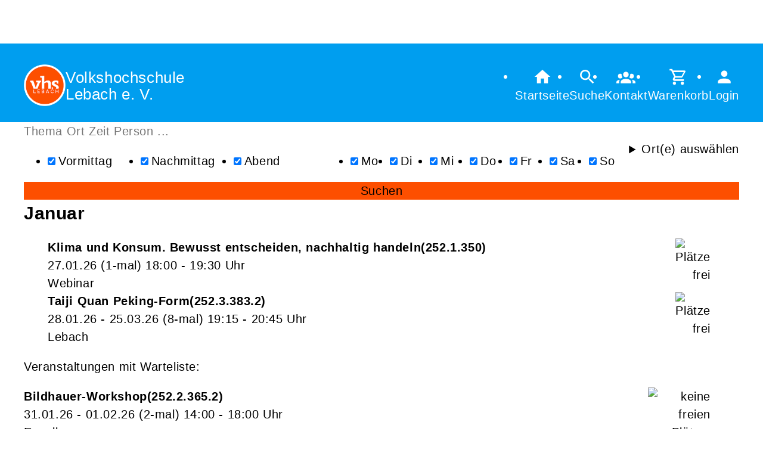

--- FILE ---
content_type: text/html; charset=UTF-8
request_url: https://flex.vhs-lebach.de/Suche/s-schwinn/tagcloud-true
body_size: 9767
content:
<!DOCTYPE html>
		<html lang='de'>
		<head><meta charset="UTF-8"><link rel="preload" as="style" href="/cmx/index.css"><link rel="stylesheet" type="text/css" href="/cmx/index.css?1758281589"><link rel="preload" as="script" href="/cmx/interpreter/js/index.js?511"><script src="/cmx/interpreter/js/index.js?1749720062"></script><script src="/cmx/interpreter/js/eingabemaske.js?1749720060"></script><script src="/cmx/interpreter/js/Unterschrift.js?1755679533"></script><script>var session_id = "6ukgna3ain3s1bnnvjudksjera";</script><link rel="preload" as="script" href="/cmx/ordner/system/Interaktion/Interaktion.js"><script src="/cmx/ordner/system/Interaktion/Interaktion.js?1749720057"></script><link rel="preload" as="script" href="/cmx/ordner/system/Seitenbesuch/Seitenbesuch.js"><script src="/cmx/ordner/system/Seitenbesuch/Seitenbesuch.js?1749720057"></script><link rel="preload" as="script" href="/cmx/interpreter/js/dropzone.js?1749720060"><script src="/cmx/interpreter/js/dropzone.js?1749720060"></script><script src="/cmx/ordner/system/Hintergrund/Hintergrund.js?1749720057"></script><script src="/cmx/ordner/system/Bild/Bild.js?1749720056"></script><script>var indexfile = "../index.php";</script><script>var cmx_uri_encoded = "L1N1Y2hlL3Mtc2Nod2lubi90YWdjbG91ZC10cnVl";</script><script>var login = true;</script><meta content="width=device-width, initial-scale=1.0, user-scalable=yes" name="viewport"><meta name="format-detection" content="telephone=no"><meta name="robots" content="noindex"><meta name="robots" content="nofollow"><script>
			document.documentElement.setAttribute("data-useragent", navigator.userAgent);
			var cmx_cmxpath_absolute = "https://flex.vhs-lebach.de/cmx/";
			var cmx_ = new Object();
			var cmx_cmxpath = "/cmx/";
			</script><link rel="stylesheet" type="text/css" href="/cmx/ordner/stylesheets/flex/basis.css?1765882230"><link rel="stylesheet" type="text/css" href="/cmx/ordner/stylesheets/flex/config.css?1715680661"><link rel="stylesheet" href="/cmx/ordner/stylesheets/flex/darkmode_automatisch.css?1757496932"><link rel="stylesheet" href="/cmx/ordner/stylesheets/flex/config_darkmode.css?1697610555"><script src="/cmx/ordner/system/Internetauftritt/Internetauftritt.js?1749720057"></script><script src="/cmx/ordner/system/Suche/Suche.js?1749720057"></script>	 	 
<link rel="canonical" href="https://vhs-lebach.de/Suche" />
<title>Suche</title><style></style></head>
<body  style="" class="Suche" id=""><nav id="barrierefreiheit_leiste"><ul><li><a   title="Navigation überspringen / Zum Seiteninhalt springen"  href="#content"  id="skipNavi" ><span ><svg xmlns="http://www.w3.org/2000/svg" viewBox="0 0 24 24"><path d="M12,14A2,2 0 0,1 14,16A2,2 0 0,1 12,18A2,2 0 0,1 10,16A2,2 0 0,1 12,14M23.46,8.86L21.87,15.75L15,14.16L18.8,11.78C17.39,9.5 14.87,8 12,8C8.05,8 4.77,10.86 4.12,14.63L2.15,14.28C2.96,9.58 7.06,6 12,6C15.58,6 18.73,7.89 20.5,10.72L23.46,8.86Z" /></svg></span><div >vhs-lebach.de</div></a></li></ul></nav><header><div id="header"><a   title="Homepage"  href="/"  id="LogoUndText" ><div id="header_logo"><picture><source srcset="/f/2023/Oct/17/13/FS652e70589b1f3.png" type="image/jpg"><img  title="Homepage"  style="z-index: 20;" src="/f/2023/Oct/17/13/FS652e70589b1f3.png" alt="" /></picture></div><div  id="header_text" ><h3>Volkshochschule</h3> 
<span> Lebach e. V.</span></div></a><nav class="burger"><ul><li><a   href="javascript:%20BurgerToggle()" ><span ><svg xmlns="http://www.w3.org/2000/svg" viewBox="0 0 24 24"><title>menu</title><path d="M3,6H21V8H3V6M3,11H21V13H3V11M3,16H21V18H3V16Z" /></svg></span><div  class="label" >Menü</div></a></li></ul></nav><nav id="header_navi"><ul><li class="Startseite"><a   title="Startseite"  href="/" ><span ><svg xmlns="http://www.w3.org/2000/svg" viewBox="0 0 24 24"><path d="M10,20V14H14V20H19V12H22L12,3L2,12H5V20H10Z" /></svg></span><div  class="label" >Startseite</div></a></li><li   class="Suche" ><a   title="Suche"  href="https://flex.vhs-lebach.de/Suche" ><span ><svg xmlns="http://www.w3.org/2000/svg" viewBox="0 0 24 24"><path d="M9.5,3A6.5,6.5 0 0,1 16,9.5C16,11.11 15.41,12.59 14.44,13.73L14.71,14H15.5L20.5,19L19,20.5L14,15.5V14.71L13.73,14.44C12.59,15.41 11.11,16 9.5,16A6.5,6.5 0 0,1 3,9.5A6.5,6.5 0 0,1 9.5,3M9.5,5C7,5 5,7 5,9.5C5,12 7,14 9.5,14C12,14 14,12 14,9.5C14,7 12,5 9.5,5Z" /></svg></span><div  class="label" >Suche</div></a></li><li   class="Kontakt" ><a   title="Kontakt"  href="https://flex.vhs-lebach.de/kontakt" ><span ><svg xmlns="http://www.w3.org/2000/svg" viewBox="0 0 24 24"><path d="M12,5.5A3.5,3.5 0 0,1 15.5,9A3.5,3.5 0 0,1 12,12.5A3.5,3.5 0 0,1 8.5,9A3.5,3.5 0 0,1 12,5.5M5,8C5.56,8 6.08,8.15 6.53,8.42C6.38,9.85 6.8,11.27 7.66,12.38C7.16,13.34 6.16,14 5,14A3,3 0 0,1 2,11A3,3 0 0,1 5,8M19,8A3,3 0 0,1 22,11A3,3 0 0,1 19,14C17.84,14 16.84,13.34 16.34,12.38C17.2,11.27 17.62,9.85 17.47,8.42C17.92,8.15 18.44,8 19,8M5.5,18.25C5.5,16.18 8.41,14.5 12,14.5C15.59,14.5 18.5,16.18 18.5,18.25V20H5.5V18.25M0,20V18.5C0,17.11 1.89,15.94 4.45,15.6C3.86,16.28 3.5,17.22 3.5,18.25V20H0M24,20H20.5V18.25C20.5,17.22 20.14,16.28 19.55,15.6C22.11,15.94 24,17.11 24,18.5V20Z" /></svg></span><div  class="label" >Kontakt</div></a></li><li   class="Warenkorb" ><div class="cmx_ajaxcontainer" id="MerkzettelSchnellansicht"><div class="cmx_ajaxcontainer"><a   title="Warenkorb"  href="https://flex.vhs-lebach.de/kontakt/Merkzettel-true" ><span ><svg xmlns="http://www.w3.org/2000/svg" viewBox="0 0 24 24"><path d="M17,18A2,2 0 0,1 19,20A2,2 0 0,1 17,22C15.89,22 15,21.1 15,20C15,18.89 15.89,18 17,18M1,2H4.27L5.21,4H20A1,1 0 0,1 21,5C21,5.17 20.95,5.34 20.88,5.5L17.3,11.97C16.96,12.58 16.3,13 15.55,13H8.1L7.2,14.63L7.17,14.75A0.25,0.25 0 0,0 7.42,15H19V17H7C5.89,17 5,16.1 5,15C5,14.65 5.09,14.32 5.24,14.04L6.6,11.59L3,4H1V2M7,18A2,2 0 0,1 9,20A2,2 0 0,1 7,22C5.89,22 5,21.1 5,20C5,18.89 5.89,18 7,18M16,11L18.78,6H6.14L8.5,11H16Z" /></svg></span><div  class="label" >Warenkorb</div></a></div></div></li><li class="Login"><a   title="Login"  href="javascript: var r = cmx_load_ajaxuri('https://flex.vhs-lebach.de/index.php?seite=Login&amp;Benutzer=&amp;Kennwort=&amp;as=Suche&cmx_zielbereichsid=content&objektart=Modul','content')"  class="Login" ><span ><svg xmlns="http://www.w3.org/2000/svg" viewBox="0 0 24 24"><path d="M12,4A4,4 0 0,1 16,8A4,4 0 0,1 12,12A4,4 0 0,1 8,8A4,4 0 0,1 12,4M12,14C16.42,14 20,15.79 20,18V20H4V18C4,15.79 7.58,14 12,14Z" /></svg></span><div  class="label" >Login</div></a></li></ul></nav></div></header><main   id="content" ><div id="suche" class="flexcolumn"><form  enctype="multipart/form-data"  method="get" action="https://flex.vhs-lebach.de/Suche"  id="suchformular" ><fieldset ><input  type="hidden" name="cmxelementid" value="web4e15b88472a73"/><input type="hidden" name="seite" value="Suche"/><input name="Suche" value="1" type="hidden" /><label  for="suchbox"  style="position: absolute;
transform: translateY(-5000px);" >Suche</label><input  placeholder="Thema Ort Zeit Person ..."  id="suchbox"  name="Suchbegriffe" value="" type="text" class="" style="" /><div id="erweitert"><div id="Tageszeiten" class="Tageszeiten flexcolumn"><h2 >Tageszeiten</h2><ul><li   class="enabled" ><input id="Vormittag"  name="Vormittag" class="" type="checkbox" value="1" style=""  checked  /><label  for="Vormittag" >Vormittag</label></li><li   class="enabled" ><input id="Nachmittag"  name="Nachmittag" class="" type="checkbox" value="1" style=""  checked  /><label  for="Nachmittag" >Nachmittag</label></li><li   class="enabled" ><input id="Abend"  name="Abend" class="" type="checkbox" value="1" style=""  checked  /><label  for="Abend" >Abend</label></li></ul></div><div id="Wochentage" class="Wochentage flexcolumn"><h2 >Wochentage</h2><ul><li   class="enabled" ><input onchange="search.ShowResult(event);" id="Montag"  name="Montag" class="" type="checkbox" value="1" style=""  checked  /><label  for="Montag" >Mo</label></li><li   class="enabled" ><input onchange="search.ShowResult(event);" id="Dienstag"  name="Dienstag" class="" type="checkbox" value="1" style=""  checked  /><label  for="Dienstag" >Di</label></li><li   class="enabled" ><input onchange="search.ShowResult(event);" id="Mittwoch"  name="Mittwoch" class="" type="checkbox" value="1" style=""  checked  /><label  for="Mittwoch" >Mi</label></li><li   class="enabled" ><input onchange="search.ShowResult(event);" id="Donnerstag"  name="Donnerstag" class="" type="checkbox" value="1" style=""  checked  /><label  for="Donnerstag" >Do</label></li><li   class="enabled" ><input onchange="search.ShowResult(event);" id="Freitag"  name="Freitag" class="" type="checkbox" value="1" style=""  checked  /><label  for="Freitag" >Fr</label></li><li   class="enabled" ><input onchange="search.ShowResult(event);" id="Samstag"  name="Samstag" class="" type="checkbox" value="1" style=""  checked  /><label  for="Samstag" >Sa</label></li><li   class="enabled" ><input onchange="search.ShowResult(event);" id="Sonntag"  name="Sonntag" class="" type="checkbox" value="1" style=""  checked  /><label  for="Sonntag" >So</label></li></ul></div><details   id="Orte"  class="Orte flexcolumn" ><summary >Ort(e) auswählen</summary><ul class="flexcolumn"><li title="Eppelborn" ><input onchange="search.ShowResult(event);" id="ort_cmx68e0ca0ac8edd"  name="Ort_Eppelborn" class="" type="checkbox" value="1" style=""  /><label  for="ort_cmx68e0ca0ac8edd" >Eppelborn</label></li><li title="Lebach" ><input onchange="search.ShowResult(event);" id="ort_cmx67c8294474ea7"  name="Ort_Lebach" class="" type="checkbox" value="1" style=""  /><label  for="ort_cmx67c8294474ea7" >Lebach</label></li><li title="Saarbrücken" ><input onchange="search.ShowResult(event);" id="ort_cmx67c01eeeb17eb"  name="Ort_Saarbrücken" class="" type="checkbox" value="1" style=""  /><label  for="ort_cmx67c01eeeb17eb" >Saarbrücken</label></li><li title="Schmelz" ><input onchange="search.ShowResult(event);" id="ort_cmx68be7a3f1668d"  name="Ort_Schmelz" class="" type="checkbox" value="1" style=""  /><label  for="ort_cmx68be7a3f1668d" >Schmelz</label></li><li title="Völklingen" ><input onchange="search.ShowResult(event);" id="ort_cmx68e0c723103ca"  name="Ort_Völklingen" class="" type="checkbox" value="1" style=""  /><label  for="ort_cmx68e0c723103ca" >Völklingen</label></li><li title="Webinar" ><input onchange="search.ShowResult(event);" id="ort_cmx68c7f14ba99ee"  name="Ort_Webinar" class="" type="checkbox" value="1" style=""  /><label  for="ort_cmx68c7f14ba99ee" >Webinar</label></li></ul></details></div><button  onclick="event.target.checked=true;" id="suchbutton"  class="button"  type="submit"  value="Suchen" style="" >Suchen</button><script>
var suchbox = document.getElementById("suchbox");
suchbox.focus();
</script></fieldset></form><div class="ergebnis flexcolumn"><div class="flexcolumn"><div class="Monat flexcolumn"><h2 >Januar</h2><ul  class="flexcolumn" ><li   id="cmx68e0b6b9983c0"  class="Veranstaltung Teaser " ><a   title="Klima und Konsum.
Bewusst entscheiden, nachhaltig handeln"  href="/Veranstaltung/cmx68e0b6b9983c0.html" ><div class="Inhalt"><picture class="Thumbnail"><source srcset="/cmx/ordner/.cache/images/stylesheets300/300/platzhalter.webp" type="image/webp"/><source srcset="/cmx/ordner/.cache/images/stylesheets300/300/platzhalter.png" type="image/png"/><img draggable="false"  style="" class="Bild Teaserbild Platzhalter"  src="/cmx/ordner/.cache/images/stylesheets300/300/platzhalter.png" alt="Platzhalterbild"/></picture><div class="VeranstaltungTeaserInhalt"><strong class="Titel flex"><span   class="Name"  style="display: inline;" ><span >Klima und Konsum.
Bewusst entscheiden, nachhaltig handeln</span></span><span  class="Nummer" >252.1.350</span></strong><div class="Zeit"><span ><span class="Datum">27.01.26</span><span class="AnzahlTermine"> (1-mal) </span> <span class="Uhrzeit"> 18:00 - 19:30 Uhr</span></span></div><div class="Ort"><div >Webinar</div></div><div class="Ampelanzeige"><div  ><span title="Plätze frei" ><picture><source srcset="/cmx/ordner/system/Veranstaltung/Icons/Ampel/Fortschrittsanzeige/status_25.svg" type="image/jpg"><img  style="" class="icon"  src="/cmx/ordner/system/Veranstaltung/Icons/Ampel/Fortschrittsanzeige/status_25.svg" alt="Plätze frei" /></picture></span><div class="Ampeltext"><span >(Plätze frei) </span></div></div></div></div></div></a><div class="merkenInTeaser"><div><div class="cmx_ajaxcontainer" id="merkencmx68e0b6b9983c0"><div class="cmx_ajaxcontainer"><a   href="javascript: var r = cmx_load_ajaxuri('https://flex.vhs-lebach.de/index.php?seite=Merken panel&amp;merken=true&cmx_zielbereichsid=merkencmx68e0b6b9983c0&objektart=Modul','merkencmx68e0b6b9983c0')"  class="Anmeldelink Warenkorblink button" ><svg xmlns="http://www.w3.org/2000/svg" viewBox="0 0 24 24"><title>in den Warenkorb legen</title><path d="M11 9H13V6H16V4H13V1H11V4H8V6H11M7 18C5.9 18 5 18.9 5 20S5.9 22 7 22 9 21.1 9 20 8.1 18 7 18M17 18C15.9 18 15 18.9 15 20S15.9 22 17 22 19 21.1 19 20 18.1 18 17 18M7.2 14.8V14.7L8.1 13H15.5C16.2 13 16.9 12.6 17.2 12L21.1 5L19.4 4L15.5 11H8.5L4.3 2H1V4H3L6.6 11.6L5.2 14C5.1 14.3 5 14.6 5 15C5 16.1 5.9 17 7 17H19V15H7.4C7.3 15 7.2 14.9 7.2 14.8Z" /></svg><span >Veranstaltung in Warenkorb legen</span></a><script>
CookiesDeaktiviertWarnung()
document.addEventListener("DOMContentLoaded", CookiesDeaktiviertWarnung)
</script></div></div></div></div></li><li   id="cmx68beb8ded1834"  class="Veranstaltung Teaser " ><a   title="Taiji Quan Peking-Form"  href="/Veranstaltung/cmx68beb8ded1834.html" ><div class="Inhalt"><picture class="Thumbnail"><source srcset="/cmx/ordner/.cache/images/stylesheets300/300/platzhalter.webp" type="image/webp"/><source srcset="/cmx/ordner/.cache/images/stylesheets300/300/platzhalter.png" type="image/png"/><img draggable="false"  style="" class="Bild Teaserbild Platzhalter"  src="/cmx/ordner/.cache/images/stylesheets300/300/platzhalter.png" alt="Platzhalterbild"/></picture><div class="VeranstaltungTeaserInhalt"><strong class="Titel flex"><span   class="Name"  style="display: inline;" ><span >Taiji Quan Peking-Form</span></span><span  class="Nummer" >252.3.383.2</span></strong><div class="Zeit"><span ><span class="Datum">28.01.26 - 25.03.26</span><span class="AnzahlTermine"> (8-mal) </span> <span class="Uhrzeit"> 19:15 - 20:45 Uhr</span></span></div><div class="Ort"><div >Lebach</div></div><div class="Ampelanzeige"><div  ><span title="Plätze frei" ><picture><source srcset="/cmx/ordner/system/Veranstaltung/Icons/Ampel/Fortschrittsanzeige/status_50.svg" type="image/jpg"><img  style="" class="icon"  src="/cmx/ordner/system/Veranstaltung/Icons/Ampel/Fortschrittsanzeige/status_50.svg" alt="Plätze frei" /></picture></span><div class="Ampeltext"><span >(Plätze frei) </span></div></div></div></div></div></a><div class="merkenInTeaser"><div><div class="cmx_ajaxcontainer" id="merkencmx68beb8ded1834"><div class="cmx_ajaxcontainer"><a   href="javascript: var r = cmx_load_ajaxuri('https://flex.vhs-lebach.de/index.php?seite=Merken panel&amp;merken=true&cmx_zielbereichsid=merkencmx68beb8ded1834&objektart=Modul','merkencmx68beb8ded1834')"  class="Anmeldelink Warenkorblink button" ><svg xmlns="http://www.w3.org/2000/svg" viewBox="0 0 24 24"><title>in den Warenkorb legen</title><path d="M11 9H13V6H16V4H13V1H11V4H8V6H11M7 18C5.9 18 5 18.9 5 20S5.9 22 7 22 9 21.1 9 20 8.1 18 7 18M17 18C15.9 18 15 18.9 15 20S15.9 22 17 22 19 21.1 19 20 18.1 18 17 18M7.2 14.8V14.7L8.1 13H15.5C16.2 13 16.9 12.6 17.2 12L21.1 5L19.4 4L15.5 11H8.5L4.3 2H1V4H3L6.6 11.6L5.2 14C5.1 14.3 5 14.6 5 15C5 16.1 5.9 17 7 17H19V15H7.4C7.3 15 7.2 14.9 7.2 14.8Z" /></svg><span >Veranstaltung in Warenkorb legen</span></a><script>
CookiesDeaktiviertWarnung()
document.addEventListener("DOMContentLoaded", CookiesDeaktiviertWarnung)
</script></div></div></div></div></li></ul><span >Veranstaltungen mit Warteliste:</span><div><ul  style="padding: 0px 0px 15px 0px;" ><li   id="cmx68e0ccbc53418"  class="Veranstaltung Teaser " ><a   title="Bildhauer-Workshop"  href="/Veranstaltung/cmx68e0ccbc53418.html" ><div class="Inhalt"><picture class="Thumbnail"><source srcset="/cmx/ordner/.cache/images/stylesheets300/300/platzhalter.webp" type="image/webp"/><source srcset="/cmx/ordner/.cache/images/stylesheets300/300/platzhalter.png" type="image/png"/><img draggable="false"  style="" class="Bild Teaserbild Platzhalter"  src="/cmx/ordner/.cache/images/stylesheets300/300/platzhalter.png" alt="Platzhalterbild"/></picture><div class="VeranstaltungTeaserInhalt"><strong class="Titel flex"><span   class="Name"  style="display: inline;" ><span >Bildhauer-Workshop</span></span><span  class="Nummer" >252.2.365.2</span></strong><div class="Zeit"><span ><span class="Datum">31.01.26 - 01.02.26</span><span class="AnzahlTermine"> (2-mal) </span> <span class="Uhrzeit"> 14:00 - 18:00 Uhr</span></span></div><div class="Ort"><div >Eppelborn</div></div><div class="Ampelanzeige"><div  ><span title="keine freien Plätze. Anmeldung auf Warteliste möglich." ><picture><source srcset="/cmx/ordner/system/Veranstaltung/Icons/Ampel/Fortschrittsanzeige/status_100.svg" type="image/jpg"><img  style="" class="icon"  src="/cmx/ordner/system/Veranstaltung/Icons/Ampel/Fortschrittsanzeige/status_100.svg" alt="keine freien Plätze. Anmeldung auf Warteliste möglich." /></picture></span><div class="Ampeltext"><span >(keine freien Plätze. Anmeldung auf Warteliste möglich.) </span></div></div></div></div></div></a><div class="merkenInTeaser"><div><div class="cmx_ajaxcontainer" id="merkencmx68e0ccbc53418"><div class="cmx_ajaxcontainer"><a   href="javascript: var r = cmx_load_ajaxuri('https://flex.vhs-lebach.de/index.php?seite=Merken panel&amp;merken=true&cmx_zielbereichsid=merkencmx68e0ccbc53418&objektart=Modul','merkencmx68e0ccbc53418')"  class="Anmeldelink Warenkorblink button" ><svg xmlns="http://www.w3.org/2000/svg" viewBox="0 0 24 24"><title>in den Warenkorb legen</title><path d="M11 9H13V6H16V4H13V1H11V4H8V6H11M7 18C5.9 18 5 18.9 5 20S5.9 22 7 22 9 21.1 9 20 8.1 18 7 18M17 18C15.9 18 15 18.9 15 20S15.9 22 17 22 19 21.1 19 20 18.1 18 17 18M7.2 14.8V14.7L8.1 13H15.5C16.2 13 16.9 12.6 17.2 12L21.1 5L19.4 4L15.5 11H8.5L4.3 2H1V4H3L6.6 11.6L5.2 14C5.1 14.3 5 14.6 5 15C5 16.1 5.9 17 7 17H19V15H7.4C7.3 15 7.2 14.9 7.2 14.8Z" /></svg><span >Veranstaltung in Warenkorb legen (Warteliste)</span></a><script>
CookiesDeaktiviertWarnung()
document.addEventListener("DOMContentLoaded", CookiesDeaktiviertWarnung)
</script></div></div></div></div></li></ul></div><div  ><div><div class="Monat flexcolumn"><h2 >Februar</h2><ul  class="flexcolumn" ><li   id="cmx68db8c090a536"  class="Veranstaltung Teaser " ><a   title="So nutzen Sie Ihr Apple-Smartphone oder Tablet - Fortgeschrittene"  href="/Veranstaltung/cmx68db8c090a536.html" ><div class="Inhalt"><picture class="Thumbnail"><source srcset="/cmx/ordner/.cache/images/stylesheets300/300/platzhalter.webp" type="image/webp"/><source srcset="/cmx/ordner/.cache/images/stylesheets300/300/platzhalter.png" type="image/png"/><img draggable="false"  style="" class="Bild Teaserbild Platzhalter"  src="/cmx/ordner/.cache/images/stylesheets300/300/platzhalter.png" alt="Platzhalterbild"/></picture><div class="VeranstaltungTeaserInhalt"><strong class="Titel flex"><span   class="Name"  style="display: inline;" ><span >So nutzen Sie Ihr Apple-Smartphone oder Tablet - Fortgeschrittene</span></span><span  class="Nummer" >252.5.331</span></strong><div class="Zeit"><span ><span class="Datum">02.02.26 - 06.02.26</span><span class="AnzahlTermine"> (3-mal) </span> <span class="Uhrzeit"> 09:00 - 11:15 Uhr</span></span></div><div class="Ort"><div >Lebach</div></div><div class="Ampelanzeige"><div  ><span title="Plätze frei" ><picture><source srcset="/cmx/ordner/system/Veranstaltung/Icons/Ampel/Fortschrittsanzeige/status_25.svg" type="image/jpg"><img  style="" class="icon"  src="/cmx/ordner/system/Veranstaltung/Icons/Ampel/Fortschrittsanzeige/status_25.svg" alt="Plätze frei" /></picture></span><div class="Ampeltext"><span >(Plätze frei) </span></div></div></div></div></div></a><div class="merkenInTeaser"><div><div class="cmx_ajaxcontainer" id="merkencmx68db8c090a536"><div class="cmx_ajaxcontainer"><a   href="javascript: var r = cmx_load_ajaxuri('https://flex.vhs-lebach.de/index.php?seite=Merken panel&amp;merken=true&cmx_zielbereichsid=merkencmx68db8c090a536&objektart=Modul','merkencmx68db8c090a536')"  class="Anmeldelink Warenkorblink button" ><svg xmlns="http://www.w3.org/2000/svg" viewBox="0 0 24 24"><title>in den Warenkorb legen</title><path d="M11 9H13V6H16V4H13V1H11V4H8V6H11M7 18C5.9 18 5 18.9 5 20S5.9 22 7 22 9 21.1 9 20 8.1 18 7 18M17 18C15.9 18 15 18.9 15 20S15.9 22 17 22 19 21.1 19 20 18.1 18 17 18M7.2 14.8V14.7L8.1 13H15.5C16.2 13 16.9 12.6 17.2 12L21.1 5L19.4 4L15.5 11H8.5L4.3 2H1V4H3L6.6 11.6L5.2 14C5.1 14.3 5 14.6 5 15C5 16.1 5.9 17 7 17H19V15H7.4C7.3 15 7.2 14.9 7.2 14.8Z" /></svg><span >Veranstaltung in Warenkorb legen</span></a><script>
CookiesDeaktiviertWarnung()
document.addEventListener("DOMContentLoaded", CookiesDeaktiviertWarnung)
</script></div></div></div></div></li><li   id="cmx68e0e4c96e9e4"  class="Veranstaltung Teaser " ><a   title="Glaubensätze loslassen"  href="/Veranstaltung/cmx68e0e4c96e9e4.html" ><div class="Inhalt"><picture class="Thumbnail"><source srcset="/cmx/ordner/.cache/images/stylesheets300/300/platzhalter.webp" type="image/webp"/><source srcset="/cmx/ordner/.cache/images/stylesheets300/300/platzhalter.png" type="image/png"/><img draggable="false"  style="" class="Bild Teaserbild Platzhalter"  src="/cmx/ordner/.cache/images/stylesheets300/300/platzhalter.png" alt="Platzhalterbild"/></picture><div class="VeranstaltungTeaserInhalt"><strong class="Titel flex"><span   class="Name"  style="display: inline;" ><span >Glaubensätze loslassen</span></span><span  class="Nummer" >252.1.399</span></strong><div class="Zeit"><span ><span class="Datum">07.02.26</span><span class="AnzahlTermine"> (1-mal) </span> <span class="Uhrzeit"> 13:00 - 15:00 Uhr</span></span></div><div class="Ort"><div >Lebach</div></div><div class="Ampelanzeige"><div  ><span title="Plätze frei" ><picture><source srcset="/cmx/ordner/system/Veranstaltung/Icons/Ampel/Fortschrittsanzeige/status_25.svg" type="image/jpg"><img  style="" class="icon"  src="/cmx/ordner/system/Veranstaltung/Icons/Ampel/Fortschrittsanzeige/status_25.svg" alt="Plätze frei" /></picture></span><div class="Ampeltext"><span >(Plätze frei) </span></div></div></div></div></div></a><div class="merkenInTeaser"><div><div class="cmx_ajaxcontainer" id="merkencmx68e0e4c96e9e4"><div class="cmx_ajaxcontainer"><a   href="javascript: var r = cmx_load_ajaxuri('https://flex.vhs-lebach.de/index.php?seite=Merken panel&amp;merken=true&cmx_zielbereichsid=merkencmx68e0e4c96e9e4&objektart=Modul','merkencmx68e0e4c96e9e4')"  class="Anmeldelink Warenkorblink button" ><svg xmlns="http://www.w3.org/2000/svg" viewBox="0 0 24 24"><title>in den Warenkorb legen</title><path d="M11 9H13V6H16V4H13V1H11V4H8V6H11M7 18C5.9 18 5 18.9 5 20S5.9 22 7 22 9 21.1 9 20 8.1 18 7 18M17 18C15.9 18 15 18.9 15 20S15.9 22 17 22 19 21.1 19 20 18.1 18 17 18M7.2 14.8V14.7L8.1 13H15.5C16.2 13 16.9 12.6 17.2 12L21.1 5L19.4 4L15.5 11H8.5L4.3 2H1V4H3L6.6 11.6L5.2 14C5.1 14.3 5 14.6 5 15C5 16.1 5.9 17 7 17H19V15H7.4C7.3 15 7.2 14.9 7.2 14.8Z" /></svg><span >Veranstaltung in Warenkorb legen</span></a><script>
CookiesDeaktiviertWarnung()
document.addEventListener("DOMContentLoaded", CookiesDeaktiviertWarnung)
</script></div></div></div></div></li><li   id="cmx68e0e58d63db8"  class="Veranstaltung Teaser " ><a   title="Entscheiden und handeln"  href="/Veranstaltung/cmx68e0e58d63db8.html" ><div class="Inhalt"><picture class="Thumbnail"><source srcset="/cmx/ordner/.cache/images/stylesheets300/300/platzhalter.webp" type="image/webp"/><source srcset="/cmx/ordner/.cache/images/stylesheets300/300/platzhalter.png" type="image/png"/><img draggable="false"  style="" class="Bild Teaserbild Platzhalter"  src="/cmx/ordner/.cache/images/stylesheets300/300/platzhalter.png" alt="Platzhalterbild"/></picture><div class="VeranstaltungTeaserInhalt"><strong class="Titel flex"><span   class="Name"  style="display: inline;" ><span >Entscheiden und handeln</span></span><span  class="Nummer" >252.1.400</span></strong><div class="Zeit"><span ><span class="Datum">07.02.26</span><span class="AnzahlTermine"> (1-mal) </span> <span class="Uhrzeit"> 15:15 - 17:15 Uhr</span></span></div><div class="Ort"><div >Lebach</div></div><div class="Ampelanzeige"><div  ><span title="Plätze frei" ><picture><source srcset="/cmx/ordner/system/Veranstaltung/Icons/Ampel/Fortschrittsanzeige/status_0.svg" type="image/jpg"><img  style="" class="icon"  src="/cmx/ordner/system/Veranstaltung/Icons/Ampel/Fortschrittsanzeige/status_0.svg" alt="Plätze frei" /></picture></span><div class="Ampeltext"><span >(Plätze frei) </span></div></div></div></div></div></a><div class="merkenInTeaser"><div><div class="cmx_ajaxcontainer" id="merkencmx68e0e58d63db8"><div class="cmx_ajaxcontainer"><a   href="javascript: var r = cmx_load_ajaxuri('https://flex.vhs-lebach.de/index.php?seite=Merken panel&amp;merken=true&cmx_zielbereichsid=merkencmx68e0e58d63db8&objektart=Modul','merkencmx68e0e58d63db8')"  class="Anmeldelink Warenkorblink button" ><svg xmlns="http://www.w3.org/2000/svg" viewBox="0 0 24 24"><title>in den Warenkorb legen</title><path d="M11 9H13V6H16V4H13V1H11V4H8V6H11M7 18C5.9 18 5 18.9 5 20S5.9 22 7 22 9 21.1 9 20 8.1 18 7 18M17 18C15.9 18 15 18.9 15 20S15.9 22 17 22 19 21.1 19 20 18.1 18 17 18M7.2 14.8V14.7L8.1 13H15.5C16.2 13 16.9 12.6 17.2 12L21.1 5L19.4 4L15.5 11H8.5L4.3 2H1V4H3L6.6 11.6L5.2 14C5.1 14.3 5 14.6 5 15C5 16.1 5.9 17 7 17H19V15H7.4C7.3 15 7.2 14.9 7.2 14.8Z" /></svg><span >Veranstaltung in Warenkorb legen</span></a><script>
CookiesDeaktiviertWarnung()
document.addEventListener("DOMContentLoaded", CookiesDeaktiviertWarnung)
</script></div></div></div></div></li><li   id="cmx68e0c3cfc8cf1"  class="Veranstaltung Teaser " ><a   title="VHS Cinema - Pfau - Bin ich echt?"  href="/Veranstaltung/cmx68e0c3cfc8cf1.html" ><div class="Inhalt"><picture class="Thumbnail"><source srcset="/cmx/ordner/.cache/images/stylesheets300/300/platzhalter.webp" type="image/webp"/><source srcset="/cmx/ordner/.cache/images/stylesheets300/300/platzhalter.png" type="image/png"/><img draggable="false"  style="" class="Bild Teaserbild Platzhalter"  src="/cmx/ordner/.cache/images/stylesheets300/300/platzhalter.png" alt="Platzhalterbild"/></picture><div class="VeranstaltungTeaserInhalt"><strong class="Titel flex"><span   class="Name"  style="display: inline;" ><span >VHS Cinema - Pfau - Bin ich echt?</span></span><span  class="Nummer" >252.2.356</span></strong><div class="Zeit"><span ><span class="Datum">08.02.26</span><span class="AnzahlTermine"> (1-mal) </span> <span class="Uhrzeit"> 10:30 - 12:30 Uhr</span></span></div><div class="Ort"><div >Lebach</div></div><div class="Ampelanzeige"><div  ><span title="Plätze frei" ><picture><source srcset="/cmx/ordner/system/Veranstaltung/Icons/Ampel/Fortschrittsanzeige/status_0.svg" type="image/jpg"><img  style="" class="icon"  src="/cmx/ordner/system/Veranstaltung/Icons/Ampel/Fortschrittsanzeige/status_0.svg" alt="Plätze frei" /></picture></span><div class="Ampeltext"><span >(Plätze frei) </span></div></div></div></div></div></a><div class="merkenInTeaser"><div><div class="cmx_ajaxcontainer" id="merkencmx68e0c3cfc8cf1"><div class="cmx_ajaxcontainer"><a   href="javascript: var r = cmx_load_ajaxuri('https://flex.vhs-lebach.de/index.php?seite=Merken panel&amp;merken=true&cmx_zielbereichsid=merkencmx68e0c3cfc8cf1&objektart=Modul','merkencmx68e0c3cfc8cf1')"  class="Anmeldelink Warenkorblink button" ><svg xmlns="http://www.w3.org/2000/svg" viewBox="0 0 24 24"><title>in den Warenkorb legen</title><path d="M11 9H13V6H16V4H13V1H11V4H8V6H11M7 18C5.9 18 5 18.9 5 20S5.9 22 7 22 9 21.1 9 20 8.1 18 7 18M17 18C15.9 18 15 18.9 15 20S15.9 22 17 22 19 21.1 19 20 18.1 18 17 18M7.2 14.8V14.7L8.1 13H15.5C16.2 13 16.9 12.6 17.2 12L21.1 5L19.4 4L15.5 11H8.5L4.3 2H1V4H3L6.6 11.6L5.2 14C5.1 14.3 5 14.6 5 15C5 16.1 5.9 17 7 17H19V15H7.4C7.3 15 7.2 14.9 7.2 14.8Z" /></svg><span >Veranstaltung in Warenkorb legen</span></a><script>
CookiesDeaktiviertWarnung()
document.addEventListener("DOMContentLoaded", CookiesDeaktiviertWarnung)
</script></div></div></div></div></li><li   id="cmx68c93c7f5f677"  class="Veranstaltung Teaser " ><a   title="Qigong für Senioren"  href="/Veranstaltung/cmx68c93c7f5f677.html" ><div class="Inhalt"><picture class="Thumbnail"><source srcset="/cmx/ordner/.cache/images/stylesheets300/300/platzhalter.webp" type="image/webp"/><source srcset="/cmx/ordner/.cache/images/stylesheets300/300/platzhalter.png" type="image/png"/><img draggable="false"  style="" class="Bild Teaserbild Platzhalter"  src="/cmx/ordner/.cache/images/stylesheets300/300/platzhalter.png" alt="Platzhalterbild"/></picture><div class="VeranstaltungTeaserInhalt"><strong class="Titel flex"><span   class="Name"  style="display: inline;" ><span >Qigong für Senioren</span></span><span  class="Nummer" >252.3.396.3</span></strong><div class="Zeit"><span ><span class="Datum">09.02.26 - 23.03.26</span><span class="AnzahlTermine"> (6-mal) </span> <span class="Uhrzeit"> 10:30 - 12:00 Uhr</span></span></div><div class="Ort"><div >Lebach</div></div><div class="Ampelanzeige"><div  ><span title="noch 2 Plätze frei" ><picture><source srcset="/cmx/ordner/system/Veranstaltung/Icons/Ampel/Fortschrittsanzeige/status_75.svg" type="image/jpg"><img  style="" class="icon"  src="/cmx/ordner/system/Veranstaltung/Icons/Ampel/Fortschrittsanzeige/status_75.svg" alt="noch 2 Plätze frei" /></picture></span><div class="Ampeltext"><span >(noch 2 Plätze frei) </span></div></div></div></div></div></a><div class="merkenInTeaser"><div><div class="cmx_ajaxcontainer" id="merkencmx68c93c7f5f677"><div class="cmx_ajaxcontainer"><a   href="javascript: var r = cmx_load_ajaxuri('https://flex.vhs-lebach.de/index.php?seite=Merken panel&amp;merken=true&cmx_zielbereichsid=merkencmx68c93c7f5f677&objektart=Modul','merkencmx68c93c7f5f677')"  class="Anmeldelink Warenkorblink button" ><svg xmlns="http://www.w3.org/2000/svg" viewBox="0 0 24 24"><title>in den Warenkorb legen</title><path d="M11 9H13V6H16V4H13V1H11V4H8V6H11M7 18C5.9 18 5 18.9 5 20S5.9 22 7 22 9 21.1 9 20 8.1 18 7 18M17 18C15.9 18 15 18.9 15 20S15.9 22 17 22 19 21.1 19 20 18.1 18 17 18M7.2 14.8V14.7L8.1 13H15.5C16.2 13 16.9 12.6 17.2 12L21.1 5L19.4 4L15.5 11H8.5L4.3 2H1V4H3L6.6 11.6L5.2 14C5.1 14.3 5 14.6 5 15C5 16.1 5.9 17 7 17H19V15H7.4C7.3 15 7.2 14.9 7.2 14.8Z" /></svg><span >Veranstaltung in Warenkorb legen</span></a><script>
CookiesDeaktiviertWarnung()
document.addEventListener("DOMContentLoaded", CookiesDeaktiviertWarnung)
</script></div></div></div></div></li><li   id="cmx68d2759494da8"  class="Veranstaltung Teaser " ><a   title="Die Transformation der Saar-Wirtschaft. Herausforderungen und Chancen"  href="/Veranstaltung/cmx68d2759494da8.html" ><div class="Inhalt"><picture class="Thumbnail"><source srcset="/cmx/ordner/.cache/images/stylesheets300/300/platzhalter.webp" type="image/webp"/><source srcset="/cmx/ordner/.cache/images/stylesheets300/300/platzhalter.png" type="image/png"/><img draggable="false"  style="" class="Bild Teaserbild Platzhalter"  src="/cmx/ordner/.cache/images/stylesheets300/300/platzhalter.png" alt="Platzhalterbild"/></picture><div class="VeranstaltungTeaserInhalt"><strong class="Titel flex"><span   class="Name"  style="display: inline;" ><span >Die Transformation der Saar-Wirtschaft. Herausforderungen und Chancen</span></span><span  class="Nummer" >252.1.302</span></strong><div class="Zeit"><span ><span class="Datum">24.02.26</span><span class="AnzahlTermine"> (1-mal) </span> <span class="Uhrzeit"> 19:30 - 21:00 Uhr</span></span></div><div class="Ort"><div >Webinar</div></div><div class="Ampelanzeige"><div  ><span title="Plätze frei" ><picture><source srcset="/cmx/ordner/system/Veranstaltung/Icons/Ampel/Fortschrittsanzeige/status_25.svg" type="image/jpg"><img  style="" class="icon"  src="/cmx/ordner/system/Veranstaltung/Icons/Ampel/Fortschrittsanzeige/status_25.svg" alt="Plätze frei" /></picture></span><div class="Ampeltext"><span >(Plätze frei) </span></div></div></div></div></div></a><div class="merkenInTeaser"><div><div class="cmx_ajaxcontainer" id="merkencmx68d2759494da8"><div class="cmx_ajaxcontainer"><a   href="javascript: var r = cmx_load_ajaxuri('https://flex.vhs-lebach.de/index.php?seite=Merken panel&amp;merken=true&cmx_zielbereichsid=merkencmx68d2759494da8&objektart=Modul','merkencmx68d2759494da8')"  class="Anmeldelink Warenkorblink button" ><svg xmlns="http://www.w3.org/2000/svg" viewBox="0 0 24 24"><title>in den Warenkorb legen</title><path d="M11 9H13V6H16V4H13V1H11V4H8V6H11M7 18C5.9 18 5 18.9 5 20S5.9 22 7 22 9 21.1 9 20 8.1 18 7 18M17 18C15.9 18 15 18.9 15 20S15.9 22 17 22 19 21.1 19 20 18.1 18 17 18M7.2 14.8V14.7L8.1 13H15.5C16.2 13 16.9 12.6 17.2 12L21.1 5L19.4 4L15.5 11H8.5L4.3 2H1V4H3L6.6 11.6L5.2 14C5.1 14.3 5 14.6 5 15C5 16.1 5.9 17 7 17H19V15H7.4C7.3 15 7.2 14.9 7.2 14.8Z" /></svg><span >Veranstaltung in Warenkorb legen</span></a><script>
CookiesDeaktiviertWarnung()
document.addEventListener("DOMContentLoaded", CookiesDeaktiviertWarnung)
</script></div></div></div></div></li></ul><div  ><div><div class="Monat flexcolumn"><h2 >März</h2><ul  class="flexcolumn" ><li   id="cmx68e0c723103ca"  class="Veranstaltung Teaser " ><a   title="Bildung unterwegs: X-Ray. Die Macht des Röntgenblicks"  href="/Veranstaltung/cmx68e0c723103ca.html" ><div class="Inhalt"><picture class="Thumbnail"><source srcset="/cmx/ordner/.cache/images/stylesheets300/300/platzhalter.webp" type="image/webp"/><source srcset="/cmx/ordner/.cache/images/stylesheets300/300/platzhalter.png" type="image/png"/><img draggable="false"  style="" class="Bild Teaserbild Platzhalter"  src="/cmx/ordner/.cache/images/stylesheets300/300/platzhalter.png" alt="Platzhalterbild"/></picture><div class="VeranstaltungTeaserInhalt"><strong class="Titel flex"><span   class="Name"  style="display: inline;" ><span >Bildung unterwegs: X-Ray. Die Macht des Röntgenblicks</span></span><span  class="Nummer" >252.1.362</span></strong><div class="Zeit"><span ><span class="Datum">01.03.26</span><span class="AnzahlTermine"> (1-mal) </span> <span class="Uhrzeit"> 14:00 - 15:00 Uhr</span></span></div><div class="Ort"><div >Völklingen</div></div><div class="Ampelanzeige"><div  ><span title="Plätze frei" ><picture><source srcset="/cmx/ordner/system/Veranstaltung/Icons/Ampel/Fortschrittsanzeige/status_0.svg" type="image/jpg"><img  style="" class="icon"  src="/cmx/ordner/system/Veranstaltung/Icons/Ampel/Fortschrittsanzeige/status_0.svg" alt="Plätze frei" /></picture></span><div class="Ampeltext"><span >(Plätze frei) </span></div></div></div></div></div></a><div class="merkenInTeaser"><div><div class="cmx_ajaxcontainer" id="merkencmx68e0c723103ca"><div class="cmx_ajaxcontainer"><a   href="javascript: var r = cmx_load_ajaxuri('https://flex.vhs-lebach.de/index.php?seite=Merken panel&amp;merken=true&cmx_zielbereichsid=merkencmx68e0c723103ca&objektart=Modul','merkencmx68e0c723103ca')"  class="Anmeldelink Warenkorblink button" ><svg xmlns="http://www.w3.org/2000/svg" viewBox="0 0 24 24"><title>in den Warenkorb legen</title><path d="M11 9H13V6H16V4H13V1H11V4H8V6H11M7 18C5.9 18 5 18.9 5 20S5.9 22 7 22 9 21.1 9 20 8.1 18 7 18M17 18C15.9 18 15 18.9 15 20S15.9 22 17 22 19 21.1 19 20 18.1 18 17 18M7.2 14.8V14.7L8.1 13H15.5C16.2 13 16.9 12.6 17.2 12L21.1 5L19.4 4L15.5 11H8.5L4.3 2H1V4H3L6.6 11.6L5.2 14C5.1 14.3 5 14.6 5 15C5 16.1 5.9 17 7 17H19V15H7.4C7.3 15 7.2 14.9 7.2 14.8Z" /></svg><span >Veranstaltung in Warenkorb legen</span></a><script>
CookiesDeaktiviertWarnung()
document.addEventListener("DOMContentLoaded", CookiesDeaktiviertWarnung)
</script></div></div></div></div></li><li   id="cmx68c2864e2593b"  class="Veranstaltung Teaser " ><a   title="Malen, Zeichnen, Aquarellieren für Senioren"  href="/Veranstaltung/cmx68c2864e2593b.html" ><div class="Inhalt"><picture class="Thumbnail"><source srcset="/cmx/ordner/.cache/images/stylesheets300/300/platzhalter.webp" type="image/webp"/><source srcset="/cmx/ordner/.cache/images/stylesheets300/300/platzhalter.png" type="image/png"/><img draggable="false"  style="" class="Bild Teaserbild Platzhalter"  src="/cmx/ordner/.cache/images/stylesheets300/300/platzhalter.png" alt="Platzhalterbild"/></picture><div class="VeranstaltungTeaserInhalt"><strong class="Titel flex"><span   class="Name"  style="display: inline;" ><span >Malen, Zeichnen, Aquarellieren für Senioren</span></span><span  class="Nummer" >252.2.368.3</span></strong><div class="Zeit"><span ><span class="Datum">03.03.26 - 31.03.26</span><span class="AnzahlTermine"> (5-mal) </span> <span class="Uhrzeit"> 09:00 - 11:15 Uhr</span></span></div><div class="Ort"><div >Lebach</div></div><div class="Ampelanzeige"><div  ><span title="Plätze frei" ><picture><source srcset="/cmx/ordner/system/Veranstaltung/Icons/Ampel/Fortschrittsanzeige/status_0.svg" type="image/jpg"><img  style="" class="icon"  src="/cmx/ordner/system/Veranstaltung/Icons/Ampel/Fortschrittsanzeige/status_0.svg" alt="Plätze frei" /></picture></span><div class="Ampeltext"><span >(Plätze frei) </span></div></div></div></div></div></a><div class="merkenInTeaser"><div><div class="cmx_ajaxcontainer" id="merkencmx68c2864e2593b"><div class="cmx_ajaxcontainer"><a   href="javascript: var r = cmx_load_ajaxuri('https://flex.vhs-lebach.de/index.php?seite=Merken panel&amp;merken=true&cmx_zielbereichsid=merkencmx68c2864e2593b&objektart=Modul','merkencmx68c2864e2593b')"  class="Anmeldelink Warenkorblink button" ><svg xmlns="http://www.w3.org/2000/svg" viewBox="0 0 24 24"><title>in den Warenkorb legen</title><path d="M11 9H13V6H16V4H13V1H11V4H8V6H11M7 18C5.9 18 5 18.9 5 20S5.9 22 7 22 9 21.1 9 20 8.1 18 7 18M17 18C15.9 18 15 18.9 15 20S15.9 22 17 22 19 21.1 19 20 18.1 18 17 18M7.2 14.8V14.7L8.1 13H15.5C16.2 13 16.9 12.6 17.2 12L21.1 5L19.4 4L15.5 11H8.5L4.3 2H1V4H3L6.6 11.6L5.2 14C5.1 14.3 5 14.6 5 15C5 16.1 5.9 17 7 17H19V15H7.4C7.3 15 7.2 14.9 7.2 14.8Z" /></svg><span >Veranstaltung in Warenkorb legen</span></a><script>
CookiesDeaktiviertWarnung()
document.addEventListener("DOMContentLoaded", CookiesDeaktiviertWarnung)
</script></div></div></div></div></li><li   id="cmx68c2868c12f3c"  class="Veranstaltung Teaser " ><a   title="Malen, Zeichnen, Aquarellieren"  href="/Veranstaltung/cmx68c2868c12f3c.html" ><div class="Inhalt"><picture class="Thumbnail"><source srcset="/cmx/ordner/.cache/images/stylesheets300/300/platzhalter.webp" type="image/webp"/><source srcset="/cmx/ordner/.cache/images/stylesheets300/300/platzhalter.png" type="image/png"/><img draggable="false"  style="" class="Bild Teaserbild Platzhalter"  src="/cmx/ordner/.cache/images/stylesheets300/300/platzhalter.png" alt="Platzhalterbild"/></picture><div class="VeranstaltungTeaserInhalt"><strong class="Titel flex"><span   class="Name"  style="display: inline;" ><span >Malen, Zeichnen, Aquarellieren</span></span><span  class="Nummer" >252.2.369.3</span></strong><div class="Zeit"><span ><span class="Datum">03.03.26 - 31.03.26</span><span class="AnzahlTermine"> (5-mal) </span> <span class="Uhrzeit"> 17:30 - 19:45 Uhr</span></span></div><div class="Ort"><div >Lebach</div></div><div class="Ampelanzeige"><div  ><span title="Plätze frei" ><picture><source srcset="/cmx/ordner/system/Veranstaltung/Icons/Ampel/Fortschrittsanzeige/status_0.svg" type="image/jpg"><img  style="" class="icon"  src="/cmx/ordner/system/Veranstaltung/Icons/Ampel/Fortschrittsanzeige/status_0.svg" alt="Plätze frei" /></picture></span><div class="Ampeltext"><span >(Plätze frei) </span></div></div></div></div></div></a><div class="merkenInTeaser"><div><div class="cmx_ajaxcontainer" id="merkencmx68c2868c12f3c"><div class="cmx_ajaxcontainer"><a   href="javascript: var r = cmx_load_ajaxuri('https://flex.vhs-lebach.de/index.php?seite=Merken panel&amp;merken=true&cmx_zielbereichsid=merkencmx68c2868c12f3c&objektart=Modul','merkencmx68c2868c12f3c')"  class="Anmeldelink Warenkorblink button" ><svg xmlns="http://www.w3.org/2000/svg" viewBox="0 0 24 24"><title>in den Warenkorb legen</title><path d="M11 9H13V6H16V4H13V1H11V4H8V6H11M7 18C5.9 18 5 18.9 5 20S5.9 22 7 22 9 21.1 9 20 8.1 18 7 18M17 18C15.9 18 15 18.9 15 20S15.9 22 17 22 19 21.1 19 20 18.1 18 17 18M7.2 14.8V14.7L8.1 13H15.5C16.2 13 16.9 12.6 17.2 12L21.1 5L19.4 4L15.5 11H8.5L4.3 2H1V4H3L6.6 11.6L5.2 14C5.1 14.3 5 14.6 5 15C5 16.1 5.9 17 7 17H19V15H7.4C7.3 15 7.2 14.9 7.2 14.8Z" /></svg><span >Veranstaltung in Warenkorb legen</span></a><script>
CookiesDeaktiviertWarnung()
document.addEventListener("DOMContentLoaded", CookiesDeaktiviertWarnung)
</script></div></div></div></div></li><li   id="cmx695b948186dd0"  class="Veranstaltung Teaser " ><a   title="Einstieg Deutsch"  href="/Veranstaltung/cmx695b948186dd0.html" ><div class="Inhalt"><picture class="Thumbnail"><source srcset="/cmx/ordner/.cache/images/stylesheets300/300/platzhalter.webp" type="image/webp"/><source srcset="/cmx/ordner/.cache/images/stylesheets300/300/platzhalter.png" type="image/png"/><img draggable="false"  style="" class="Bild Teaserbild Platzhalter"  src="/cmx/ordner/.cache/images/stylesheets300/300/platzhalter.png" alt="Platzhalterbild"/></picture><div class="VeranstaltungTeaserInhalt"><strong class="Titel flex"><span   class="Name"  style="display: inline;" ><span >Einstieg Deutsch</span></span><span  class="Nummer" >261.4.309.6</span></strong><div class="Zeit"><span ><span class="Datum">09.03.26 - 29.04.26</span><span class="AnzahlTermine"> (12-mal) </span> <span class="Uhrzeit"> 08:45 - 12:30 Uhr</span></span></div><div class="Ort"><div >Lebach</div></div><div class="Ampelanzeige"><div  ><span title="Plätze frei" ><picture><source srcset="/cmx/ordner/system/Veranstaltung/Icons/Ampel/Fortschrittsanzeige/status_0.svg" type="image/jpg"><img  style="" class="icon"  src="/cmx/ordner/system/Veranstaltung/Icons/Ampel/Fortschrittsanzeige/status_0.svg" alt="Plätze frei" /></picture></span><div class="Ampeltext"><span >(Plätze frei) </span></div></div></div></div></div></a><div class="merkenInTeaser"><div><div class="cmx_ajaxcontainer" id="merkencmx695b948186dd0"><div class="cmx_ajaxcontainer"><a   href="javascript: var r = cmx_load_ajaxuri('https://flex.vhs-lebach.de/index.php?seite=Merken panel&amp;merken=true&cmx_zielbereichsid=merkencmx695b948186dd0&objektart=Modul','merkencmx695b948186dd0')"  class="Anmeldelink Warenkorblink button" ><svg xmlns="http://www.w3.org/2000/svg" viewBox="0 0 24 24"><title>in den Warenkorb legen</title><path d="M11 9H13V6H16V4H13V1H11V4H8V6H11M7 18C5.9 18 5 18.9 5 20S5.9 22 7 22 9 21.1 9 20 8.1 18 7 18M17 18C15.9 18 15 18.9 15 20S15.9 22 17 22 19 21.1 19 20 18.1 18 17 18M7.2 14.8V14.7L8.1 13H15.5C16.2 13 16.9 12.6 17.2 12L21.1 5L19.4 4L15.5 11H8.5L4.3 2H1V4H3L6.6 11.6L5.2 14C5.1 14.3 5 14.6 5 15C5 16.1 5.9 17 7 17H19V15H7.4C7.3 15 7.2 14.9 7.2 14.8Z" /></svg><span >Veranstaltung in Warenkorb legen</span></a><script>
CookiesDeaktiviertWarnung()
document.addEventListener("DOMContentLoaded", CookiesDeaktiviertWarnung)
</script></div></div></div></div></li><li   id="cmx697344f956a2b"  class="Veranstaltung Teaser " ><a   title="Hatha-Yoga Fortgeschrittene"  href="/Veranstaltung/cmx697344f956a2b.html" ><div class="Inhalt"><picture class="Thumbnail"><source srcset="/cmx/ordner/.cache/images/stylesheets300/300/platzhalter.webp" type="image/webp"/><source srcset="/cmx/ordner/.cache/images/stylesheets300/300/platzhalter.png" type="image/png"/><img draggable="false"  style="" class="Bild Teaserbild Platzhalter"  src="/cmx/ordner/.cache/images/stylesheets300/300/platzhalter.png" alt="Platzhalterbild"/></picture><div class="VeranstaltungTeaserInhalt"><strong class="Titel flex"><span   class="Name"  style="display: inline;" ><span >Hatha-Yoga Fortgeschrittene</span></span><span  class="Nummer" >261.3.388</span></strong><div class="Zeit"><span ><span class="Datum">09.03.26 - 07.09.26</span><span class="AnzahlTermine"> (18-mal) </span> <span class="Uhrzeit"> 09:00 - 10:30 Uhr</span></span></div><div class="Ort"><div >Lebach</div></div><div class="Ampelanzeige"><div  ><span title="Plätze frei" ><picture><source srcset="/cmx/ordner/system/Veranstaltung/Icons/Ampel/Fortschrittsanzeige/status_50.svg" type="image/jpg"><img  style="" class="icon"  src="/cmx/ordner/system/Veranstaltung/Icons/Ampel/Fortschrittsanzeige/status_50.svg" alt="Plätze frei" /></picture></span><div class="Ampeltext"><span >(Plätze frei) </span></div></div></div></div></div></a><div class="merkenInTeaser"><div><div class="cmx_ajaxcontainer" id="merkencmx697344f956a2b"><div class="cmx_ajaxcontainer"><a   href="javascript: var r = cmx_load_ajaxuri('https://flex.vhs-lebach.de/index.php?seite=Merken panel&amp;merken=true&cmx_zielbereichsid=merkencmx697344f956a2b&objektart=Modul','merkencmx697344f956a2b')"  class="Anmeldelink Warenkorblink button" ><svg xmlns="http://www.w3.org/2000/svg" viewBox="0 0 24 24"><title>in den Warenkorb legen</title><path d="M11 9H13V6H16V4H13V1H11V4H8V6H11M7 18C5.9 18 5 18.9 5 20S5.9 22 7 22 9 21.1 9 20 8.1 18 7 18M17 18C15.9 18 15 18.9 15 20S15.9 22 17 22 19 21.1 19 20 18.1 18 17 18M7.2 14.8V14.7L8.1 13H15.5C16.2 13 16.9 12.6 17.2 12L21.1 5L19.4 4L15.5 11H8.5L4.3 2H1V4H3L6.6 11.6L5.2 14C5.1 14.3 5 14.6 5 15C5 16.1 5.9 17 7 17H19V15H7.4C7.3 15 7.2 14.9 7.2 14.8Z" /></svg><span >Veranstaltung in Warenkorb legen</span></a><script>
CookiesDeaktiviertWarnung()
document.addEventListener("DOMContentLoaded", CookiesDeaktiviertWarnung)
</script></div></div></div></div></li><li   id="cmx697346623d459"  class="Veranstaltung Teaser " ><a   title="Hatha-Yoga Fortgeschrittene"  href="/Veranstaltung/cmx697346623d459.html" ><div class="Inhalt"><picture class="Thumbnail"><source srcset="/cmx/ordner/.cache/images/stylesheets300/300/platzhalter.webp" type="image/webp"/><source srcset="/cmx/ordner/.cache/images/stylesheets300/300/platzhalter.png" type="image/png"/><img draggable="false"  style="" class="Bild Teaserbild Platzhalter"  src="/cmx/ordner/.cache/images/stylesheets300/300/platzhalter.png" alt="Platzhalterbild"/></picture><div class="VeranstaltungTeaserInhalt"><strong class="Titel flex"><span   class="Name"  style="display: inline;" ><span >Hatha-Yoga Fortgeschrittene</span></span><span  class="Nummer" >261.3.389</span></strong><div class="Zeit"><span ><span class="Datum">09.03.26 - 07.09.26</span><span class="AnzahlTermine"> (18-mal) </span> <span class="Uhrzeit"> 17:00 - 18:30 Uhr</span></span></div><div class="Ort"><div >Lebach</div></div><div class="Ampelanzeige"><div  ><span title="noch 3 Plätze frei" ><picture><source srcset="/cmx/ordner/system/Veranstaltung/Icons/Ampel/Fortschrittsanzeige/status_75.svg" type="image/jpg"><img  style="" class="icon"  src="/cmx/ordner/system/Veranstaltung/Icons/Ampel/Fortschrittsanzeige/status_75.svg" alt="noch 3 Plätze frei" /></picture></span><div class="Ampeltext"><span >(noch 3 Plätze frei) </span></div></div></div></div></div></a><div class="merkenInTeaser"><div><div class="cmx_ajaxcontainer" id="merkencmx697346623d459"><div class="cmx_ajaxcontainer"><a   href="javascript: var r = cmx_load_ajaxuri('https://flex.vhs-lebach.de/index.php?seite=Merken panel&amp;merken=true&cmx_zielbereichsid=merkencmx697346623d459&objektart=Modul','merkencmx697346623d459')"  class="Anmeldelink Warenkorblink button" ><svg xmlns="http://www.w3.org/2000/svg" viewBox="0 0 24 24"><title>in den Warenkorb legen</title><path d="M11 9H13V6H16V4H13V1H11V4H8V6H11M7 18C5.9 18 5 18.9 5 20S5.9 22 7 22 9 21.1 9 20 8.1 18 7 18M17 18C15.9 18 15 18.9 15 20S15.9 22 17 22 19 21.1 19 20 18.1 18 17 18M7.2 14.8V14.7L8.1 13H15.5C16.2 13 16.9 12.6 17.2 12L21.1 5L19.4 4L15.5 11H8.5L4.3 2H1V4H3L6.6 11.6L5.2 14C5.1 14.3 5 14.6 5 15C5 16.1 5.9 17 7 17H19V15H7.4C7.3 15 7.2 14.9 7.2 14.8Z" /></svg><span >Veranstaltung in Warenkorb legen</span></a><script>
CookiesDeaktiviertWarnung()
document.addEventListener("DOMContentLoaded", CookiesDeaktiviertWarnung)
</script></div></div></div></div></li><li   id="cmx697349c4eb7f8"  class="Veranstaltung Teaser " ><a   title="Bauch-Beine-Po"  href="/Veranstaltung/cmx697349c4eb7f8.html" ><div class="Inhalt"><picture class="Thumbnail"><source srcset="/cmx/ordner/.cache/images/stylesheets300/300/platzhalter.webp" type="image/webp"/><source srcset="/cmx/ordner/.cache/images/stylesheets300/300/platzhalter.png" type="image/png"/><img draggable="false"  style="" class="Bild Teaserbild Platzhalter"  src="/cmx/ordner/.cache/images/stylesheets300/300/platzhalter.png" alt="Platzhalterbild"/></picture><div class="VeranstaltungTeaserInhalt"><strong class="Titel flex"><span   class="Name"  style="display: inline;" ><span >Bauch-Beine-Po</span></span><span  class="Nummer" >261.3.376</span></strong><div class="Zeit"><span ><span class="Datum">09.03.26 - 07.09.26</span><span class="AnzahlTermine"> (25-mal) </span> <span class="Uhrzeit"> 18:00 - 19:00 Uhr</span></span></div><div class="Ort"><div >Lebach</div></div><div class="Ampelanzeige"><div  ><span title="Plätze frei" ><picture><source srcset="/cmx/ordner/system/Veranstaltung/Icons/Ampel/Fortschrittsanzeige/status_50.svg" type="image/jpg"><img  style="" class="icon"  src="/cmx/ordner/system/Veranstaltung/Icons/Ampel/Fortschrittsanzeige/status_50.svg" alt="Plätze frei" /></picture></span><div class="Ampeltext"><span >(Plätze frei) </span></div></div></div></div></div></a><div class="merkenInTeaser"><div><div class="cmx_ajaxcontainer" id="merkencmx697349c4eb7f8"><div class="cmx_ajaxcontainer"><a   href="javascript: var r = cmx_load_ajaxuri('https://flex.vhs-lebach.de/index.php?seite=Merken panel&amp;merken=true&cmx_zielbereichsid=merkencmx697349c4eb7f8&objektart=Modul','merkencmx697349c4eb7f8')"  class="Anmeldelink Warenkorblink button" ><svg xmlns="http://www.w3.org/2000/svg" viewBox="0 0 24 24"><title>in den Warenkorb legen</title><path d="M11 9H13V6H16V4H13V1H11V4H8V6H11M7 18C5.9 18 5 18.9 5 20S5.9 22 7 22 9 21.1 9 20 8.1 18 7 18M17 18C15.9 18 15 18.9 15 20S15.9 22 17 22 19 21.1 19 20 18.1 18 17 18M7.2 14.8V14.7L8.1 13H15.5C16.2 13 16.9 12.6 17.2 12L21.1 5L19.4 4L15.5 11H8.5L4.3 2H1V4H3L6.6 11.6L5.2 14C5.1 14.3 5 14.6 5 15C5 16.1 5.9 17 7 17H19V15H7.4C7.3 15 7.2 14.9 7.2 14.8Z" /></svg><span >Veranstaltung in Warenkorb legen</span></a><script>
CookiesDeaktiviertWarnung()
document.addEventListener("DOMContentLoaded", CookiesDeaktiviertWarnung)
</script></div></div></div></div></li><li   id="cmx697346d864006"  class="Veranstaltung Teaser " ><a   title="Hatha-Yoga Fortgeschrittene"  href="/Veranstaltung/cmx697346d864006.html" ><div class="Inhalt"><picture class="Thumbnail"><source srcset="/cmx/ordner/.cache/images/stylesheets300/300/platzhalter.webp" type="image/webp"/><source srcset="/cmx/ordner/.cache/images/stylesheets300/300/platzhalter.png" type="image/png"/><img draggable="false"  style="" class="Bild Teaserbild Platzhalter"  src="/cmx/ordner/.cache/images/stylesheets300/300/platzhalter.png" alt="Platzhalterbild"/></picture><div class="VeranstaltungTeaserInhalt"><strong class="Titel flex"><span   class="Name"  style="display: inline;" ><span >Hatha-Yoga Fortgeschrittene</span></span><span  class="Nummer" >261.3.390</span></strong><div class="Zeit"><span ><span class="Datum">09.03.26 - 07.09.26</span><span class="AnzahlTermine"> (18-mal) </span> <span class="Uhrzeit"> 18:30 - 20:00 Uhr</span></span></div><div class="Ort"><div >Lebach</div></div><div class="Ampelanzeige"><div  ><span title="noch 1 Platz frei" ><picture><source srcset="/cmx/ordner/system/Veranstaltung/Icons/Ampel/Fortschrittsanzeige/status_75.svg" type="image/jpg"><img  style="" class="icon"  src="/cmx/ordner/system/Veranstaltung/Icons/Ampel/Fortschrittsanzeige/status_75.svg" alt="noch 1 Platz frei" /></picture></span><div class="Ampeltext"><span >(noch 1 Platz frei) </span></div></div></div></div></div></a><div class="merkenInTeaser"><div><div class="cmx_ajaxcontainer" id="merkencmx697346d864006"><div class="cmx_ajaxcontainer"><a   href="javascript: var r = cmx_load_ajaxuri('https://flex.vhs-lebach.de/index.php?seite=Merken panel&amp;merken=true&cmx_zielbereichsid=merkencmx697346d864006&objektart=Modul','merkencmx697346d864006')"  class="Anmeldelink Warenkorblink button" ><svg xmlns="http://www.w3.org/2000/svg" viewBox="0 0 24 24"><title>in den Warenkorb legen</title><path d="M11 9H13V6H16V4H13V1H11V4H8V6H11M7 18C5.9 18 5 18.9 5 20S5.9 22 7 22 9 21.1 9 20 8.1 18 7 18M17 18C15.9 18 15 18.9 15 20S15.9 22 17 22 19 21.1 19 20 18.1 18 17 18M7.2 14.8V14.7L8.1 13H15.5C16.2 13 16.9 12.6 17.2 12L21.1 5L19.4 4L15.5 11H8.5L4.3 2H1V4H3L6.6 11.6L5.2 14C5.1 14.3 5 14.6 5 15C5 16.1 5.9 17 7 17H19V15H7.4C7.3 15 7.2 14.9 7.2 14.8Z" /></svg><span >Veranstaltung in Warenkorb legen</span></a><script>
CookiesDeaktiviertWarnung()
document.addEventListener("DOMContentLoaded", CookiesDeaktiviertWarnung)
</script></div></div></div></div></li><li   id="cmx69734ccd8622a"  class="Veranstaltung Teaser " ><a   title="Tempo-Body-Fit - Intensiv-Workout für den Mann"  href="/Veranstaltung/cmx69734ccd8622a.html" ><div class="Inhalt"><picture class="Thumbnail"><source srcset="/cmx/ordner/.cache/images/stylesheets300/300/platzhalter.webp" type="image/webp"/><source srcset="/cmx/ordner/.cache/images/stylesheets300/300/platzhalter.png" type="image/png"/><img draggable="false"  style="" class="Bild Teaserbild Platzhalter"  src="/cmx/ordner/.cache/images/stylesheets300/300/platzhalter.png" alt="Platzhalterbild"/></picture><div class="VeranstaltungTeaserInhalt"><strong class="Titel flex"><span   class="Name"  style="display: inline;" ><span >Tempo-Body-Fit - Intensiv-Workout für den Mann</span></span><span  class="Nummer" >261.3.377</span></strong><div class="Zeit"><span ><span class="Datum">09.03.26 - 07.09.26</span><span class="AnzahlTermine"> (25-mal) </span> <span class="Uhrzeit"> 19:00 - 20:00 Uhr</span></span></div><div class="Ort"><div >Lebach</div></div><div class="Ampelanzeige"><div  ><span title="Plätze frei" ><picture><source srcset="/cmx/ordner/system/Veranstaltung/Icons/Ampel/Fortschrittsanzeige/status_50.svg" type="image/jpg"><img  style="" class="icon"  src="/cmx/ordner/system/Veranstaltung/Icons/Ampel/Fortschrittsanzeige/status_50.svg" alt="Plätze frei" /></picture></span><div class="Ampeltext"><span >(Plätze frei) </span></div></div></div></div></div></a><div class="merkenInTeaser"><div><div class="cmx_ajaxcontainer" id="merkencmx69734ccd8622a"><div class="cmx_ajaxcontainer"><a   href="javascript: var r = cmx_load_ajaxuri('https://flex.vhs-lebach.de/index.php?seite=Merken panel&amp;merken=true&cmx_zielbereichsid=merkencmx69734ccd8622a&objektart=Modul','merkencmx69734ccd8622a')"  class="Anmeldelink Warenkorblink button" ><svg xmlns="http://www.w3.org/2000/svg" viewBox="0 0 24 24"><title>in den Warenkorb legen</title><path d="M11 9H13V6H16V4H13V1H11V4H8V6H11M7 18C5.9 18 5 18.9 5 20S5.9 22 7 22 9 21.1 9 20 8.1 18 7 18M17 18C15.9 18 15 18.9 15 20S15.9 22 17 22 19 21.1 19 20 18.1 18 17 18M7.2 14.8V14.7L8.1 13H15.5C16.2 13 16.9 12.6 17.2 12L21.1 5L19.4 4L15.5 11H8.5L4.3 2H1V4H3L6.6 11.6L5.2 14C5.1 14.3 5 14.6 5 15C5 16.1 5.9 17 7 17H19V15H7.4C7.3 15 7.2 14.9 7.2 14.8Z" /></svg><span >Veranstaltung in Warenkorb legen</span></a><script>
CookiesDeaktiviertWarnung()
document.addEventListener("DOMContentLoaded", CookiesDeaktiviertWarnung)
</script></div></div></div></div></li><li   id="cmx69734dbd20946"  class="Veranstaltung Teaser " ><a   title="Rückenfit"  href="/Veranstaltung/cmx69734dbd20946.html" ><div class="Inhalt"><picture class="Thumbnail"><source srcset="/cmx/ordner/.cache/images/stylesheets300/300/platzhalter.webp" type="image/webp"/><source srcset="/cmx/ordner/.cache/images/stylesheets300/300/platzhalter.png" type="image/png"/><img draggable="false"  style="" class="Bild Teaserbild Platzhalter"  src="/cmx/ordner/.cache/images/stylesheets300/300/platzhalter.png" alt="Platzhalterbild"/></picture><div class="VeranstaltungTeaserInhalt"><strong class="Titel flex"><span   class="Name"  style="display: inline;" ><span >Rückenfit</span></span><span  class="Nummer" >261.3.386</span></strong><div class="Zeit"><span ><span class="Datum">10.03.26 - 08.09.26</span><span class="AnzahlTermine"> (27-mal) </span> <span class="Uhrzeit"> 17:00 - 18:00 Uhr</span></span></div><div class="Ort"><div >Lebach</div></div><div class="Ampelanzeige"><div  ><span title="noch 3 Plätze frei" ><picture><source srcset="/cmx/ordner/system/Veranstaltung/Icons/Ampel/Fortschrittsanzeige/status_75.svg" type="image/jpg"><img  style="" class="icon"  src="/cmx/ordner/system/Veranstaltung/Icons/Ampel/Fortschrittsanzeige/status_75.svg" alt="noch 3 Plätze frei" /></picture></span><div class="Ampeltext"><span >(noch 3 Plätze frei) </span></div></div></div></div></div></a><div class="merkenInTeaser"><div><div class="cmx_ajaxcontainer" id="merkencmx69734dbd20946"><div class="cmx_ajaxcontainer"><a   href="javascript: var r = cmx_load_ajaxuri('https://flex.vhs-lebach.de/index.php?seite=Merken panel&amp;merken=true&cmx_zielbereichsid=merkencmx69734dbd20946&objektart=Modul','merkencmx69734dbd20946')"  class="Anmeldelink Warenkorblink button" ><svg xmlns="http://www.w3.org/2000/svg" viewBox="0 0 24 24"><title>in den Warenkorb legen</title><path d="M11 9H13V6H16V4H13V1H11V4H8V6H11M7 18C5.9 18 5 18.9 5 20S5.9 22 7 22 9 21.1 9 20 8.1 18 7 18M17 18C15.9 18 15 18.9 15 20S15.9 22 17 22 19 21.1 19 20 18.1 18 17 18M7.2 14.8V14.7L8.1 13H15.5C16.2 13 16.9 12.6 17.2 12L21.1 5L19.4 4L15.5 11H8.5L4.3 2H1V4H3L6.6 11.6L5.2 14C5.1 14.3 5 14.6 5 15C5 16.1 5.9 17 7 17H19V15H7.4C7.3 15 7.2 14.9 7.2 14.8Z" /></svg><span >Veranstaltung in Warenkorb legen</span></a><script>
CookiesDeaktiviertWarnung()
document.addEventListener("DOMContentLoaded", CookiesDeaktiviertWarnung)
</script></div></div></div></div></li><li   id="cmx6973526fe3ffe"  class="Veranstaltung Teaser " ><a   title="Faszientraining"  href="/Veranstaltung/cmx6973526fe3ffe.html" ><div class="Inhalt"><picture class="Thumbnail"><source srcset="/cmx/ordner/.cache/images/stylesheets300/300/platzhalter.webp" type="image/webp"/><source srcset="/cmx/ordner/.cache/images/stylesheets300/300/platzhalter.png" type="image/png"/><img draggable="false"  style="" class="Bild Teaserbild Platzhalter"  src="/cmx/ordner/.cache/images/stylesheets300/300/platzhalter.png" alt="Platzhalterbild"/></picture><div class="VeranstaltungTeaserInhalt"><strong class="Titel flex"><span   class="Name"  style="display: inline;" ><span >Faszientraining</span></span><span  class="Nummer" >261.3.380</span></strong><div class="Zeit"><span ><span class="Datum">10.03.26 - 08.09.26</span><span class="AnzahlTermine"> (19-mal) </span> <span class="Uhrzeit"> 18:30 - 19:30 Uhr</span></span></div><div class="Ort"><div >Lebach</div></div><div class="Ampelanzeige"><div  ><span title="Plätze frei" ><picture><source srcset="/cmx/ordner/system/Veranstaltung/Icons/Ampel/Fortschrittsanzeige/status_50.svg" type="image/jpg"><img  style="" class="icon"  src="/cmx/ordner/system/Veranstaltung/Icons/Ampel/Fortschrittsanzeige/status_50.svg" alt="Plätze frei" /></picture></span><div class="Ampeltext"><span >(Plätze frei) </span></div></div></div></div></div></a><div class="merkenInTeaser"><div><div class="cmx_ajaxcontainer" id="merkencmx6973526fe3ffe"><div class="cmx_ajaxcontainer"><a   href="javascript: var r = cmx_load_ajaxuri('https://flex.vhs-lebach.de/index.php?seite=Merken panel&amp;merken=true&cmx_zielbereichsid=merkencmx6973526fe3ffe&objektart=Modul','merkencmx6973526fe3ffe')"  class="Anmeldelink Warenkorblink button" ><svg xmlns="http://www.w3.org/2000/svg" viewBox="0 0 24 24"><title>in den Warenkorb legen</title><path d="M11 9H13V6H16V4H13V1H11V4H8V6H11M7 18C5.9 18 5 18.9 5 20S5.9 22 7 22 9 21.1 9 20 8.1 18 7 18M17 18C15.9 18 15 18.9 15 20S15.9 22 17 22 19 21.1 19 20 18.1 18 17 18M7.2 14.8V14.7L8.1 13H15.5C16.2 13 16.9 12.6 17.2 12L21.1 5L19.4 4L15.5 11H8.5L4.3 2H1V4H3L6.6 11.6L5.2 14C5.1 14.3 5 14.6 5 15C5 16.1 5.9 17 7 17H19V15H7.4C7.3 15 7.2 14.9 7.2 14.8Z" /></svg><span >Veranstaltung in Warenkorb legen</span></a><script>
CookiesDeaktiviertWarnung()
document.addEventListener("DOMContentLoaded", CookiesDeaktiviertWarnung)
</script></div></div></div></div></li><li   id="cmx69735091c18ce"  class="Veranstaltung Teaser " ><a   title="Funktionelles Training"  href="/Veranstaltung/cmx69735091c18ce.html" ><div class="Inhalt"><picture class="Thumbnail"><source srcset="/cmx/ordner/.cache/images/stylesheets300/300/platzhalter.webp" type="image/webp"/><source srcset="/cmx/ordner/.cache/images/stylesheets300/300/platzhalter.png" type="image/png"/><img draggable="false"  style="" class="Bild Teaserbild Platzhalter"  src="/cmx/ordner/.cache/images/stylesheets300/300/platzhalter.png" alt="Platzhalterbild"/></picture><div class="VeranstaltungTeaserInhalt"><strong class="Titel flex"><span   class="Name"  style="display: inline;" ><span >Funktionelles Training</span></span><span  class="Nummer" >261.3.379.1</span></strong><div class="Zeit"><span ><span class="Datum">12.03.26 - 10.09.26</span><span class="AnzahlTermine"> (17-mal) </span> <span class="Uhrzeit"> 16:30 - 17:30 Uhr</span></span></div><div class="Ort"><div >Lebach</div></div><div class="Ampelanzeige"><div  ><span title="Plätze frei" ><picture><source srcset="/cmx/ordner/system/Veranstaltung/Icons/Ampel/Fortschrittsanzeige/status_50.svg" type="image/jpg"><img  style="" class="icon"  src="/cmx/ordner/system/Veranstaltung/Icons/Ampel/Fortschrittsanzeige/status_50.svg" alt="Plätze frei" /></picture></span><div class="Ampeltext"><span >(Plätze frei) </span></div></div></div></div></div></a><div class="merkenInTeaser"><div><div class="cmx_ajaxcontainer" id="merkencmx69735091c18ce"><div class="cmx_ajaxcontainer"><a   href="javascript: var r = cmx_load_ajaxuri('https://flex.vhs-lebach.de/index.php?seite=Merken panel&amp;merken=true&cmx_zielbereichsid=merkencmx69735091c18ce&objektart=Modul','merkencmx69735091c18ce')"  class="Anmeldelink Warenkorblink button" ><svg xmlns="http://www.w3.org/2000/svg" viewBox="0 0 24 24"><title>in den Warenkorb legen</title><path d="M11 9H13V6H16V4H13V1H11V4H8V6H11M7 18C5.9 18 5 18.9 5 20S5.9 22 7 22 9 21.1 9 20 8.1 18 7 18M17 18C15.9 18 15 18.9 15 20S15.9 22 17 22 19 21.1 19 20 18.1 18 17 18M7.2 14.8V14.7L8.1 13H15.5C16.2 13 16.9 12.6 17.2 12L21.1 5L19.4 4L15.5 11H8.5L4.3 2H1V4H3L6.6 11.6L5.2 14C5.1 14.3 5 14.6 5 15C5 16.1 5.9 17 7 17H19V15H7.4C7.3 15 7.2 14.9 7.2 14.8Z" /></svg><span >Veranstaltung in Warenkorb legen</span></a><script>
CookiesDeaktiviertWarnung()
document.addEventListener("DOMContentLoaded", CookiesDeaktiviertWarnung)
</script></div></div></div></div></li><li   id="cmx69735195bd942"  class="Veranstaltung Teaser " ><a   title="Funktionelles Training"  href="/Veranstaltung/cmx69735195bd942.html" ><div class="Inhalt"><picture class="Thumbnail"><source srcset="/cmx/ordner/.cache/images/stylesheets300/300/platzhalter.webp" type="image/webp"/><source srcset="/cmx/ordner/.cache/images/stylesheets300/300/platzhalter.png" type="image/png"/><img draggable="false"  style="" class="Bild Teaserbild Platzhalter"  src="/cmx/ordner/.cache/images/stylesheets300/300/platzhalter.png" alt="Platzhalterbild"/></picture><div class="VeranstaltungTeaserInhalt"><strong class="Titel flex"><span   class="Name"  style="display: inline;" ><span >Funktionelles Training</span></span><span  class="Nummer" >261.3.379.2</span></strong><div class="Zeit"><span ><span class="Datum">12.03.26 - 10.09.26</span><span class="AnzahlTermine"> (17-mal) </span> <span class="Uhrzeit"> 17:30 - 18:30 Uhr</span></span></div><div class="Ort"><div >Lebach</div></div><div class="Ampelanzeige"><div  ><span title="noch 3 Plätze frei" ><picture><source srcset="/cmx/ordner/system/Veranstaltung/Icons/Ampel/Fortschrittsanzeige/status_75.svg" type="image/jpg"><img  style="" class="icon"  src="/cmx/ordner/system/Veranstaltung/Icons/Ampel/Fortschrittsanzeige/status_75.svg" alt="noch 3 Plätze frei" /></picture></span><div class="Ampeltext"><span >(noch 3 Plätze frei) </span></div></div></div></div></div></a><div class="merkenInTeaser"><div><div class="cmx_ajaxcontainer" id="merkencmx69735195bd942"><div class="cmx_ajaxcontainer"><a   href="javascript: var r = cmx_load_ajaxuri('https://flex.vhs-lebach.de/index.php?seite=Merken panel&amp;merken=true&cmx_zielbereichsid=merkencmx69735195bd942&objektart=Modul','merkencmx69735195bd942')"  class="Anmeldelink Warenkorblink button" ><svg xmlns="http://www.w3.org/2000/svg" viewBox="0 0 24 24"><title>in den Warenkorb legen</title><path d="M11 9H13V6H16V4H13V1H11V4H8V6H11M7 18C5.9 18 5 18.9 5 20S5.9 22 7 22 9 21.1 9 20 8.1 18 7 18M17 18C15.9 18 15 18.9 15 20S15.9 22 17 22 19 21.1 19 20 18.1 18 17 18M7.2 14.8V14.7L8.1 13H15.5C16.2 13 16.9 12.6 17.2 12L21.1 5L19.4 4L15.5 11H8.5L4.3 2H1V4H3L6.6 11.6L5.2 14C5.1 14.3 5 14.6 5 15C5 16.1 5.9 17 7 17H19V15H7.4C7.3 15 7.2 14.9 7.2 14.8Z" /></svg><span >Veranstaltung in Warenkorb legen</span></a><script>
CookiesDeaktiviertWarnung()
document.addEventListener("DOMContentLoaded", CookiesDeaktiviertWarnung)
</script></div></div></div></div></li><li   id="cmx697348329434e"  class="Veranstaltung Teaser " ><a   title="Raja-Yoga zur Regeneration"  href="/Veranstaltung/cmx697348329434e.html" ><div class="Inhalt"><picture class="Thumbnail"><source srcset="/cmx/ordner/.cache/images/stylesheets300/300/platzhalter.webp" type="image/webp"/><source srcset="/cmx/ordner/.cache/images/stylesheets300/300/platzhalter.png" type="image/png"/><img draggable="false"  style="" class="Bild Teaserbild Platzhalter"  src="/cmx/ordner/.cache/images/stylesheets300/300/platzhalter.png" alt="Platzhalterbild"/></picture><div class="VeranstaltungTeaserInhalt"><strong class="Titel flex"><span   class="Name"  style="display: inline;" ><span >Raja-Yoga zur Regeneration</span></span><span  class="Nummer" >261.3.395</span></strong><div class="Zeit"><span ><span class="Datum">12.03.26 - 10.09.26</span><span class="AnzahlTermine"> (17-mal) </span> <span class="Uhrzeit"> 18:45 - 20:15 Uhr</span></span></div><div class="Ort"><div >Lebach</div></div><div class="Ampelanzeige"><div  ><span title="noch 1 Platz frei" ><picture><source srcset="/cmx/ordner/system/Veranstaltung/Icons/Ampel/Fortschrittsanzeige/status_75.svg" type="image/jpg"><img  style="" class="icon"  src="/cmx/ordner/system/Veranstaltung/Icons/Ampel/Fortschrittsanzeige/status_75.svg" alt="noch 1 Platz frei" /></picture></span><div class="Ampeltext"><span >(noch 1 Platz frei) </span></div></div></div></div></div></a><div class="merkenInTeaser"><div><div class="cmx_ajaxcontainer" id="merkencmx697348329434e"><div class="cmx_ajaxcontainer"><a   href="javascript: var r = cmx_load_ajaxuri('https://flex.vhs-lebach.de/index.php?seite=Merken panel&amp;merken=true&cmx_zielbereichsid=merkencmx697348329434e&objektart=Modul','merkencmx697348329434e')"  class="Anmeldelink Warenkorblink button" ><svg xmlns="http://www.w3.org/2000/svg" viewBox="0 0 24 24"><title>in den Warenkorb legen</title><path d="M11 9H13V6H16V4H13V1H11V4H8V6H11M7 18C5.9 18 5 18.9 5 20S5.9 22 7 22 9 21.1 9 20 8.1 18 7 18M17 18C15.9 18 15 18.9 15 20S15.9 22 17 22 19 21.1 19 20 18.1 18 17 18M7.2 14.8V14.7L8.1 13H15.5C16.2 13 16.9 12.6 17.2 12L21.1 5L19.4 4L15.5 11H8.5L4.3 2H1V4H3L6.6 11.6L5.2 14C5.1 14.3 5 14.6 5 15C5 16.1 5.9 17 7 17H19V15H7.4C7.3 15 7.2 14.9 7.2 14.8Z" /></svg><span >Veranstaltung in Warenkorb legen</span></a><script>
CookiesDeaktiviertWarnung()
document.addEventListener("DOMContentLoaded", CookiesDeaktiviertWarnung)
</script></div></div></div></div></li><li   id="cmx6973478c225f8"  class="Veranstaltung Teaser " ><a   title="Mit Yoga-Sanft ins Wochenende"  href="/Veranstaltung/cmx6973478c225f8.html" ><div class="Inhalt"><picture class="Thumbnail"><source srcset="/cmx/ordner/.cache/images/stylesheets300/300/platzhalter.webp" type="image/webp"/><source srcset="/cmx/ordner/.cache/images/stylesheets300/300/platzhalter.png" type="image/png"/><img draggable="false"  style="" class="Bild Teaserbild Platzhalter"  src="/cmx/ordner/.cache/images/stylesheets300/300/platzhalter.png" alt="Platzhalterbild"/></picture><div class="VeranstaltungTeaserInhalt"><strong class="Titel flex"><span   class="Name"  style="display: inline;" ><span >Mit Yoga-Sanft ins Wochenende</span></span><span  class="Nummer" >261.3.391</span></strong><div class="Zeit"><span ><span class="Datum">13.03.26 - 11.09.26</span><span class="AnzahlTermine"> (17-mal) </span> <span class="Uhrzeit"> 18:30 - 20:00 Uhr</span></span></div><div class="Ort"><div >Lebach</div></div><div class="Ampelanzeige"><div  ><span title="noch 1 Platz frei" ><picture><source srcset="/cmx/ordner/system/Veranstaltung/Icons/Ampel/Fortschrittsanzeige/status_75.svg" type="image/jpg"><img  style="" class="icon"  src="/cmx/ordner/system/Veranstaltung/Icons/Ampel/Fortschrittsanzeige/status_75.svg" alt="noch 1 Platz frei" /></picture></span><div class="Ampeltext"><span >(noch 1 Platz frei) </span></div></div></div></div></div></a><div class="merkenInTeaser"><div><div class="cmx_ajaxcontainer" id="merkencmx6973478c225f8"><div class="cmx_ajaxcontainer"><a   href="javascript: var r = cmx_load_ajaxuri('https://flex.vhs-lebach.de/index.php?seite=Merken panel&amp;merken=true&cmx_zielbereichsid=merkencmx6973478c225f8&objektart=Modul','merkencmx6973478c225f8')"  class="Anmeldelink Warenkorblink button" ><svg xmlns="http://www.w3.org/2000/svg" viewBox="0 0 24 24"><title>in den Warenkorb legen</title><path d="M11 9H13V6H16V4H13V1H11V4H8V6H11M7 18C5.9 18 5 18.9 5 20S5.9 22 7 22 9 21.1 9 20 8.1 18 7 18M17 18C15.9 18 15 18.9 15 20S15.9 22 17 22 19 21.1 19 20 18.1 18 17 18M7.2 14.8V14.7L8.1 13H15.5C16.2 13 16.9 12.6 17.2 12L21.1 5L19.4 4L15.5 11H8.5L4.3 2H1V4H3L6.6 11.6L5.2 14C5.1 14.3 5 14.6 5 15C5 16.1 5.9 17 7 17H19V15H7.4C7.3 15 7.2 14.9 7.2 14.8Z" /></svg><span >Veranstaltung in Warenkorb legen</span></a><script>
CookiesDeaktiviertWarnung()
document.addEventListener("DOMContentLoaded", CookiesDeaktiviertWarnung)
</script></div></div></div></div></li><li   id="cmx68db9223cafed"  class="Veranstaltung Teaser " ><a   title="Sicher im Internet bewegen"  href="/Veranstaltung/cmx68db9223cafed.html" ><div class="Inhalt"><picture class="Thumbnail"><source srcset="/cmx/ordner/.cache/images/stylesheets300/300/platzhalter.webp" type="image/webp"/><source srcset="/cmx/ordner/.cache/images/stylesheets300/300/platzhalter.png" type="image/png"/><img draggable="false"  style="" class="Bild Teaserbild Platzhalter"  src="/cmx/ordner/.cache/images/stylesheets300/300/platzhalter.png" alt="Platzhalterbild"/></picture><div class="VeranstaltungTeaserInhalt"><strong class="Titel flex"><span   class="Name"  style="display: inline;" ><span >Sicher im Internet bewegen</span></span><span  class="Nummer" >252.5.332</span></strong><div class="Zeit"><span ><span class="Datum">25.03.26 - 01.04.26</span><span class="AnzahlTermine"> (2-mal) </span> <span class="Uhrzeit"> 17:00 - 19:15 Uhr</span></span></div><div class="Ort"><div >Lebach</div></div><div class="Ampelanzeige"><div  ><span title="Plätze frei" ><picture><source srcset="/cmx/ordner/system/Veranstaltung/Icons/Ampel/Fortschrittsanzeige/status_50.svg" type="image/jpg"><img  style="" class="icon"  src="/cmx/ordner/system/Veranstaltung/Icons/Ampel/Fortschrittsanzeige/status_50.svg" alt="Plätze frei" /></picture></span><div class="Ampeltext"><span >(Plätze frei) </span></div></div></div></div></div></a><div class="merkenInTeaser"><div><div class="cmx_ajaxcontainer" id="merkencmx68db9223cafed"><div class="cmx_ajaxcontainer"><a   href="javascript: var r = cmx_load_ajaxuri('https://flex.vhs-lebach.de/index.php?seite=Merken panel&amp;merken=true&cmx_zielbereichsid=merkencmx68db9223cafed&objektart=Modul','merkencmx68db9223cafed')"  class="Anmeldelink Warenkorblink button" ><svg xmlns="http://www.w3.org/2000/svg" viewBox="0 0 24 24"><title>in den Warenkorb legen</title><path d="M11 9H13V6H16V4H13V1H11V4H8V6H11M7 18C5.9 18 5 18.9 5 20S5.9 22 7 22 9 21.1 9 20 8.1 18 7 18M17 18C15.9 18 15 18.9 15 20S15.9 22 17 22 19 21.1 19 20 18.1 18 17 18M7.2 14.8V14.7L8.1 13H15.5C16.2 13 16.9 12.6 17.2 12L21.1 5L19.4 4L15.5 11H8.5L4.3 2H1V4H3L6.6 11.6L5.2 14C5.1 14.3 5 14.6 5 15C5 16.1 5.9 17 7 17H19V15H7.4C7.3 15 7.2 14.9 7.2 14.8Z" /></svg><span >Veranstaltung in Warenkorb legen</span></a><script>
CookiesDeaktiviertWarnung()
document.addEventListener("DOMContentLoaded", CookiesDeaktiviertWarnung)
</script></div></div></div></div></li><li   id="cmx6973568fa57e6"  class="Veranstaltung Teaser " ><a   title="Englisch A1-A2 Revision"  href="/Veranstaltung/cmx6973568fa57e6.html" ><div class="Inhalt"><picture class="Thumbnail"><source srcset="/cmx/ordner/.cache/images/stylesheets300/300/platzhalter.webp" type="image/webp"/><source srcset="/cmx/ordner/.cache/images/stylesheets300/300/platzhalter.png" type="image/png"/><img draggable="false"  style="" class="Bild Teaserbild Platzhalter"  src="/cmx/ordner/.cache/images/stylesheets300/300/platzhalter.png" alt="Platzhalterbild"/></picture><div class="VeranstaltungTeaserInhalt"><strong class="Titel flex"><span   class="Name"  style="display: inline;" ><span >Englisch A1-A2 Revision</span></span><span  class="Nummer" >261.4.311</span></strong><div class="Zeit"><span ><span class="Datum">31.03.26 - 22.09.26</span><span class="AnzahlTermine"> (18-mal) </span> <span class="Uhrzeit"> 17:30 - 19:00 Uhr</span></span></div><div class="Ort"><div >Lebach</div></div><div class="Ampelanzeige"><div  ><span title="Plätze frei" ><picture><source srcset="/cmx/ordner/system/Veranstaltung/Icons/Ampel/Fortschrittsanzeige/status_25.svg" type="image/jpg"><img  style="" class="icon"  src="/cmx/ordner/system/Veranstaltung/Icons/Ampel/Fortschrittsanzeige/status_25.svg" alt="Plätze frei" /></picture></span><div class="Ampeltext"><span >(Plätze frei) </span></div></div></div></div></div></a><div class="merkenInTeaser"><div><div class="cmx_ajaxcontainer" id="merkencmx6973568fa57e6"><div class="cmx_ajaxcontainer"><a   href="javascript: var r = cmx_load_ajaxuri('https://flex.vhs-lebach.de/index.php?seite=Merken panel&amp;merken=true&cmx_zielbereichsid=merkencmx6973568fa57e6&objektart=Modul','merkencmx6973568fa57e6')"  class="Anmeldelink Warenkorblink button" ><svg xmlns="http://www.w3.org/2000/svg" viewBox="0 0 24 24"><title>in den Warenkorb legen</title><path d="M11 9H13V6H16V4H13V1H11V4H8V6H11M7 18C5.9 18 5 18.9 5 20S5.9 22 7 22 9 21.1 9 20 8.1 18 7 18M17 18C15.9 18 15 18.9 15 20S15.9 22 17 22 19 21.1 19 20 18.1 18 17 18M7.2 14.8V14.7L8.1 13H15.5C16.2 13 16.9 12.6 17.2 12L21.1 5L19.4 4L15.5 11H8.5L4.3 2H1V4H3L6.6 11.6L5.2 14C5.1 14.3 5 14.6 5 15C5 16.1 5.9 17 7 17H19V15H7.4C7.3 15 7.2 14.9 7.2 14.8Z" /></svg><span >Veranstaltung in Warenkorb legen</span></a><script>
CookiesDeaktiviertWarnung()
document.addEventListener("DOMContentLoaded", CookiesDeaktiviertWarnung)
</script></div></div></div></div></li></ul><span >Veranstaltungen mit Warteliste:</span><div><ul  style="padding: 0px 0px 15px 0px;" ><li   id="cmx6973532d04093"  class="Veranstaltung Teaser " ><a   title="Pilates"  href="/Veranstaltung/cmx6973532d04093.html" ><div class="Inhalt"><picture class="Thumbnail"><source srcset="/cmx/ordner/.cache/images/stylesheets300/300/platzhalter.webp" type="image/webp"/><source srcset="/cmx/ordner/.cache/images/stylesheets300/300/platzhalter.png" type="image/png"/><img draggable="false"  style="" class="Bild Teaserbild Platzhalter"  src="/cmx/ordner/.cache/images/stylesheets300/300/platzhalter.png" alt="Platzhalterbild"/></picture><div class="VeranstaltungTeaserInhalt"><strong class="Titel flex"><span   class="Name"  style="display: inline;" ><span >Pilates</span></span><span  class="Nummer" >261.3.381</span></strong><div class="Zeit"><span ><span class="Datum">10.03.26 - 08.09.26</span><span class="AnzahlTermine"> (19-mal) </span> <span class="Uhrzeit"> 19:30 - 20:30 Uhr</span></span></div><div class="Ort"><div >Lebach</div></div><div class="Ampelanzeige"><div  ><span title="keine freien Plätze. Anmeldung auf Warteliste möglich." ><picture><source srcset="/cmx/ordner/system/Veranstaltung/Icons/Ampel/Fortschrittsanzeige/status_100.svg" type="image/jpg"><img  style="" class="icon"  src="/cmx/ordner/system/Veranstaltung/Icons/Ampel/Fortschrittsanzeige/status_100.svg" alt="keine freien Plätze. Anmeldung auf Warteliste möglich." /></picture></span><div class="Ampeltext"><span >(keine freien Plätze. Anmeldung auf Warteliste möglich.) </span></div></div></div></div></div></a><div class="merkenInTeaser"><div><div class="cmx_ajaxcontainer" id="merkencmx6973532d04093"><div class="cmx_ajaxcontainer"><a   href="javascript: var r = cmx_load_ajaxuri('https://flex.vhs-lebach.de/index.php?seite=Merken panel&amp;merken=true&cmx_zielbereichsid=merkencmx6973532d04093&objektart=Modul','merkencmx6973532d04093')"  class="Anmeldelink Warenkorblink button" ><svg xmlns="http://www.w3.org/2000/svg" viewBox="0 0 24 24"><title>in den Warenkorb legen</title><path d="M11 9H13V6H16V4H13V1H11V4H8V6H11M7 18C5.9 18 5 18.9 5 20S5.9 22 7 22 9 21.1 9 20 8.1 18 7 18M17 18C15.9 18 15 18.9 15 20S15.9 22 17 22 19 21.1 19 20 18.1 18 17 18M7.2 14.8V14.7L8.1 13H15.5C16.2 13 16.9 12.6 17.2 12L21.1 5L19.4 4L15.5 11H8.5L4.3 2H1V4H3L6.6 11.6L5.2 14C5.1 14.3 5 14.6 5 15C5 16.1 5.9 17 7 17H19V15H7.4C7.3 15 7.2 14.9 7.2 14.8Z" /></svg><span >Veranstaltung in Warenkorb legen (Warteliste)</span></a><script>
CookiesDeaktiviertWarnung()
document.addEventListener("DOMContentLoaded", CookiesDeaktiviertWarnung)
</script></div></div></div></div></li></ul></div><div  ><div><div class="Monat flexcolumn"><h2 >April</h2><p id="lApril"><a  onclick="cmx_ajaxtoggle('mon2026-04-26'); CMX_ToggleDisplay('lApril')">Veranstaltungen anzeigen</a></p><div style="display: none;" id="PRELOADER_mon2026-04-26"><cite>Lade Veranstaltungen ...</cite></div><div class="cmx_ajaxcontainer" id="mon2026-04-26"></div><div  ><div><div class="Monat flexcolumn"><h2 >Mai</h2><p id="lMai"><a  onclick="cmx_ajaxtoggle('mon2026-05-26'); CMX_ToggleDisplay('lMai')">Veranstaltungen anzeigen</a></p><div style="display: none;" id="PRELOADER_mon2026-05-26"><cite>Lade Veranstaltungen ...</cite></div><div class="cmx_ajaxcontainer" id="mon2026-05-26"></div><div  ><div><div class="Monat flexcolumn"><h2 >Juni</h2><p id="lJuni"><a  onclick="cmx_ajaxtoggle('mon2026-06-26'); CMX_ToggleDisplay('lJuni')">Veranstaltungen anzeigen</a></p><div style="display: none;" id="PRELOADER_mon2026-06-26"><cite>Lade Veranstaltungen ...</cite></div><div class="cmx_ajaxcontainer" id="mon2026-06-26"></div><div  ><div><div class="Monat flexcolumn"><div  ><div><div class="Monat flexcolumn"><div  ><div><div class="Monat flexcolumn"><div  ><div><div class="Monat flexcolumn"><h2 >Oktober</h2><p id="lOktober"><a  onclick="cmx_ajaxtoggle('mon2026-10-26'); CMX_ToggleDisplay('lOktober')">Veranstaltungen anzeigen</a></p><div style="display: none;" id="PRELOADER_mon2026-10-26"><cite>Lade Veranstaltungen ...</cite></div><div class="cmx_ajaxcontainer" id="mon2026-10-26"></div><div  ><div></div></div></div></div></div></div></div></div></div></div></div></div></div></div></div></div></div></div></div></div></div></div></div></div></div></div></div></div></div></div><div class="begonnene_umschalten flexcolumn"><h2 >Begonnene Veranstaltungen</h2></div><div style="display: none;" id="PRELOADER_begonnene"><cite>Lade begonnene Veranstaltungen ...</cite></div><div class="cmx_ajaxcontainer" id="begonnene"><div class="cmx_ajaxcontainer flexcolumn"><div class="flexcolumn"><h2 >Kürzlich begonnen</h2><ul  class="begonnene Veranstaltungen" ><li   id="cmx68c9318d00e9a"  class="Veranstaltung Teaser " ><a   title="Sicheres Deutsch in Alltag und Beruf"  href="/Veranstaltung/cmx68c9318d00e9a.html" ><div class="Inhalt"><picture class="Thumbnail"><source srcset="/cmx/ordner/.cache/images/stylesheets300/300/platzhalter.webp" type="image/webp"/><source srcset="/cmx/ordner/.cache/images/stylesheets300/300/platzhalter.png" type="image/png"/><img draggable="false"  style="" class="Bild Teaserbild Platzhalter"  src="/cmx/ordner/.cache/images/stylesheets300/300/platzhalter.png" alt="Platzhalterbild"/></picture><div class="VeranstaltungTeaserInhalt"><strong class="Titel flex"><span   class="Name"  style="display: inline;" ><span >Sicheres Deutsch in Alltag und Beruf</span></span><span  class="Nummer" >252.4.306.2</span></strong><div class="Zeit"><span ><span class="Datum">19.01.26 - 02.03.26</span><span class="AnzahlTermine"> (6-mal) </span> <span class="Uhrzeit"> 18:30 - 20:00 Uhr</span></span></div><div class="Ort"><div >Lebach</div></div><div class="Ampelanzeige"><div  ><span title="Plätze frei" ><picture><source srcset="/cmx/ordner/system/Veranstaltung/Icons/Ampel/Fortschrittsanzeige/status_25.svg" type="image/jpg"><img  style="" class="icon"  src="/cmx/ordner/system/Veranstaltung/Icons/Ampel/Fortschrittsanzeige/status_25.svg" alt="Plätze frei" /></picture></span><div class="Ampeltext"><span >(Plätze frei) </span></div></div></div></div></div></a><div class="merkenInTeaser"><div><div class="cmx_ajaxcontainer" id="merkencmx68c9318d00e9a"><div class="cmx_ajaxcontainer"><a   href="javascript: var r = cmx_load_ajaxuri('https://flex.vhs-lebach.de/index.php?seite=Merken panel&amp;merken=true&cmx_zielbereichsid=merkencmx68c9318d00e9a&objektart=Modul','merkencmx68c9318d00e9a')"  class="Anmeldelink Warenkorblink button" ><svg xmlns="http://www.w3.org/2000/svg" viewBox="0 0 24 24"><title>in den Warenkorb legen</title><path d="M11 9H13V6H16V4H13V1H11V4H8V6H11M7 18C5.9 18 5 18.9 5 20S5.9 22 7 22 9 21.1 9 20 8.1 18 7 18M17 18C15.9 18 15 18.9 15 20S15.9 22 17 22 19 21.1 19 20 18.1 18 17 18M7.2 14.8V14.7L8.1 13H15.5C16.2 13 16.9 12.6 17.2 12L21.1 5L19.4 4L15.5 11H8.5L4.3 2H1V4H3L6.6 11.6L5.2 14C5.1 14.3 5 14.6 5 15C5 16.1 5.9 17 7 17H19V15H7.4C7.3 15 7.2 14.9 7.2 14.8Z" /></svg><span >Veranstaltung in Warenkorb legen</span></a><script>
CookiesDeaktiviertWarnung()
document.addEventListener("DOMContentLoaded", CookiesDeaktiviertWarnung)
</script></div></div></div></div></li><li   id="cmx68beb7b1efb90"  class="Veranstaltung Teaser " ><a   title="Taiji Quan Peking-Form"  href="/Veranstaltung/cmx68beb7b1efb90.html" ><div class="Inhalt"><picture class="Thumbnail"><source srcset="/cmx/ordner/.cache/images/stylesheets300/300/platzhalter.webp" type="image/webp"/><source srcset="/cmx/ordner/.cache/images/stylesheets300/300/platzhalter.png" type="image/png"/><img draggable="false"  style="" class="Bild Teaserbild Platzhalter"  src="/cmx/ordner/.cache/images/stylesheets300/300/platzhalter.png" alt="Platzhalterbild"/></picture><div class="VeranstaltungTeaserInhalt"><strong class="Titel flex"><span   class="Name"  style="display: inline;" ><span >Taiji Quan Peking-Form</span></span><span  class="Nummer" >252.3.382.3</span></strong><div class="Zeit"><span ><span class="Datum">21.01.26 - 18.03.26</span><span class="AnzahlTermine"> (8-mal) </span> <span class="Uhrzeit"> 18:00 - 19:00 Uhr</span></span></div><div class="Ort"><div >Lebach</div></div><div class="Ampelanzeige"><div  ><span title="noch 1 Platz frei" ><picture><source srcset="/cmx/ordner/system/Veranstaltung/Icons/Ampel/Fortschrittsanzeige/status_75.svg" type="image/jpg"><img  style="" class="icon"  src="/cmx/ordner/system/Veranstaltung/Icons/Ampel/Fortschrittsanzeige/status_75.svg" alt="noch 1 Platz frei" /></picture></span><div class="Ampeltext"><span >(noch 1 Platz frei) </span></div></div></div></div></div></a><div class="merkenInTeaser"><div><div class="cmx_ajaxcontainer" id="merkencmx68beb7b1efb90"><div class="cmx_ajaxcontainer"><a   href="javascript: var r = cmx_load_ajaxuri('https://flex.vhs-lebach.de/index.php?seite=Merken panel&amp;merken=true&cmx_zielbereichsid=merkencmx68beb7b1efb90&objektart=Modul','merkencmx68beb7b1efb90')"  class="Anmeldelink Warenkorblink button" ><svg xmlns="http://www.w3.org/2000/svg" viewBox="0 0 24 24"><title>in den Warenkorb legen</title><path d="M11 9H13V6H16V4H13V1H11V4H8V6H11M7 18C5.9 18 5 18.9 5 20S5.9 22 7 22 9 21.1 9 20 8.1 18 7 18M17 18C15.9 18 15 18.9 15 20S15.9 22 17 22 19 21.1 19 20 18.1 18 17 18M7.2 14.8V14.7L8.1 13H15.5C16.2 13 16.9 12.6 17.2 12L21.1 5L19.4 4L15.5 11H8.5L4.3 2H1V4H3L6.6 11.6L5.2 14C5.1 14.3 5 14.6 5 15C5 16.1 5.9 17 7 17H19V15H7.4C7.3 15 7.2 14.9 7.2 14.8Z" /></svg><span >Veranstaltung in Warenkorb legen</span></a><script>
CookiesDeaktiviertWarnung()
document.addEventListener("DOMContentLoaded", CookiesDeaktiviertWarnung)
</script></div></div></div></div></li><li   id="cmx696f4ab5c7bf6"  class="Veranstaltung Teaser " ><a   title="Klavierunterricht"  href="/Veranstaltung/cmx696f4ab5c7bf6.html" ><div class="Inhalt"><picture class="Thumbnail"><source srcset="/cmx/ordner/.cache/images/stylesheets300/300/platzhalter.webp" type="image/webp"/><source srcset="/cmx/ordner/.cache/images/stylesheets300/300/platzhalter.png" type="image/png"/><img draggable="false"  style="" class="Bild Teaserbild Platzhalter"  src="/cmx/ordner/.cache/images/stylesheets300/300/platzhalter.png" alt="Platzhalterbild"/></picture><div class="VeranstaltungTeaserInhalt"><strong class="Titel flex"><span   class="Name"  style="display: inline;" ><span >Klavierunterricht</span></span><span  class="Nummer" >252.2.405.2.4</span></strong><div class="Zeit"><span ><span class="Datum">23.01.26 - 24.04.26</span><span class="AnzahlTermine"> (10-mal) </span> <span class="Uhrzeit"> 15:30 - 16:15 Uhr</span></span></div><div class="Ort"><div >Lebach</div></div><div class="Ampelanzeige"><div  ><span title="keine freien Plätze. Anmeldung auf Warteliste möglich." ><picture><source srcset="/cmx/ordner/system/Veranstaltung/Icons/Ampel/Fortschrittsanzeige/status_100.svg" type="image/jpg"><img  style="" class="icon"  src="/cmx/ordner/system/Veranstaltung/Icons/Ampel/Fortschrittsanzeige/status_100.svg" alt="keine freien Plätze. Anmeldung auf Warteliste möglich." /></picture></span><div class="Ampeltext"><span >(keine freien Plätze. Anmeldung auf Warteliste möglich.) </span></div></div></div></div></div></a><div class="merkenInTeaser"><div><div class="cmx_ajaxcontainer" id="merkencmx696f4ab5c7bf6"><div class="cmx_ajaxcontainer"><a   href="javascript: var r = cmx_load_ajaxuri('https://flex.vhs-lebach.de/index.php?seite=Merken panel&amp;merken=true&cmx_zielbereichsid=merkencmx696f4ab5c7bf6&objektart=Modul','merkencmx696f4ab5c7bf6')"  class="Anmeldelink Warenkorblink button" ><svg xmlns="http://www.w3.org/2000/svg" viewBox="0 0 24 24"><title>in den Warenkorb legen</title><path d="M11 9H13V6H16V4H13V1H11V4H8V6H11M7 18C5.9 18 5 18.9 5 20S5.9 22 7 22 9 21.1 9 20 8.1 18 7 18M17 18C15.9 18 15 18.9 15 20S15.9 22 17 22 19 21.1 19 20 18.1 18 17 18M7.2 14.8V14.7L8.1 13H15.5C16.2 13 16.9 12.6 17.2 12L21.1 5L19.4 4L15.5 11H8.5L4.3 2H1V4H3L6.6 11.6L5.2 14C5.1 14.3 5 14.6 5 15C5 16.1 5.9 17 7 17H19V15H7.4C7.3 15 7.2 14.9 7.2 14.8Z" /></svg><span >Veranstaltung in Warenkorb legen (Warteliste)</span></a><script>
CookiesDeaktiviertWarnung()
document.addEventListener("DOMContentLoaded", CookiesDeaktiviertWarnung)
</script></div></div></div></div></li></ul></div><div class="flexcolumn"><h2 >Vor Längerem begonnen</h2><p><a  onclick="cmx_ajaxtoggle('vlb');">Veranstaltungen anzeigen</a></p><div class="cmx_ajaxcontainer" id="vlb"></div></div></div></div><h2 >Ohne Termin</h2><ul  class="flexcolumn"  style="padding: 0px 0px 15px 0px;" ><li   id="cmx64119dab6f3ad"  class="Veranstaltung Teaser " ><a   title="Handlungsmöglichkeiten im Zuge des Klimawandels"  href="/Veranstaltung/cmx64119dab6f3ad.html" ><div class="Inhalt"><picture class="Thumbnail"><source srcset="/cmx/ordner/.cache/images/stylesheets300/300/platzhalter.webp" type="image/webp"/><source srcset="/cmx/ordner/.cache/images/stylesheets300/300/platzhalter.png" type="image/png"/><img draggable="false"  style="" class="Bild Teaserbild Platzhalter"  src="/cmx/ordner/.cache/images/stylesheets300/300/platzhalter.png" alt="Platzhalterbild"/></picture><div class="VeranstaltungTeaserInhalt"><strong class="Titel flex"><span   class="Name"  style="display: inline;" ><span >Handlungsmöglichkeiten im Zuge des Klimawandels</span></span><span  class="Nummer" >222.301</span></strong><div class="Zeit"><span ></span></div><div class="Ort"><div ></div></div><div class="Ampelanzeige"><div  ><span title="Plätze frei" ><picture><source srcset="/cmx/ordner/system/Veranstaltung/Icons/Ampel/Fortschrittsanzeige/status_0.svg" type="image/jpg"><img  style="" class="icon"  src="/cmx/ordner/system/Veranstaltung/Icons/Ampel/Fortschrittsanzeige/status_0.svg" alt="Plätze frei" /></picture></span><div class="Ampeltext"><span >(Plätze frei) </span></div></div></div></div></div></a><div class="merkenInTeaser"><div><div class="cmx_ajaxcontainer" id="merkencmx64119dab6f3ad"><div class="cmx_ajaxcontainer"><a   href="javascript: var r = cmx_load_ajaxuri('https://flex.vhs-lebach.de/index.php?seite=Merken panel&amp;merken=true&cmx_zielbereichsid=merkencmx64119dab6f3ad&objektart=Modul','merkencmx64119dab6f3ad')"  class="Anmeldelink Warenkorblink button" ><svg xmlns="http://www.w3.org/2000/svg" viewBox="0 0 24 24"><title>in den Warenkorb legen</title><path d="M11 9H13V6H16V4H13V1H11V4H8V6H11M7 18C5.9 18 5 18.9 5 20S5.9 22 7 22 9 21.1 9 20 8.1 18 7 18M17 18C15.9 18 15 18.9 15 20S15.9 22 17 22 19 21.1 19 20 18.1 18 17 18M7.2 14.8V14.7L8.1 13H15.5C16.2 13 16.9 12.6 17.2 12L21.1 5L19.4 4L15.5 11H8.5L4.3 2H1V4H3L6.6 11.6L5.2 14C5.1 14.3 5 14.6 5 15C5 16.1 5.9 17 7 17H19V15H7.4C7.3 15 7.2 14.9 7.2 14.8Z" /></svg><span >Veranstaltung in Warenkorb legen</span></a><script>
CookiesDeaktiviertWarnung()
document.addEventListener("DOMContentLoaded", CookiesDeaktiviertWarnung)
</script></div></div></div></div></li><li   id="cmx64b914e1c8802"  class="Veranstaltung Teaser " ><a   title="ChatGPT: Zwischen Fortschritt und Risiko"  href="/Veranstaltung/cmx64b914e1c8802.html" ><div class="Inhalt"><picture class="Thumbnail"><source srcset="/cmx/ordner/.cache/images/stylesheets300/300/platzhalter.webp" type="image/webp"/><source srcset="/cmx/ordner/.cache/images/stylesheets300/300/platzhalter.png" type="image/png"/><img draggable="false"  style="" class="Bild Teaserbild Platzhalter"  src="/cmx/ordner/.cache/images/stylesheets300/300/platzhalter.png" alt="Platzhalterbild"/></picture><div class="VeranstaltungTeaserInhalt"><strong class="Titel flex"><span   class="Name"  style="display: inline;" ><span >ChatGPT: Zwischen Fortschritt und Risiko</span></span><span  class="Nummer" >231.104</span></strong><div class="Zeit"><span ></span></div><div class="Ort"><div ></div></div><div class="Ampelanzeige"><div  ><span title="Plätze frei" ><picture><source srcset="/cmx/ordner/system/Veranstaltung/Icons/Ampel/Fortschrittsanzeige/status_0.svg" type="image/jpg"><img  style="" class="icon"  src="/cmx/ordner/system/Veranstaltung/Icons/Ampel/Fortschrittsanzeige/status_0.svg" alt="Plätze frei" /></picture></span><div class="Ampeltext"><span >(Plätze frei) </span></div></div></div></div></div></a><div class="merkenInTeaser"><div><div class="cmx_ajaxcontainer" id="merkencmx64b914e1c8802"><div class="cmx_ajaxcontainer"><a   href="javascript: var r = cmx_load_ajaxuri('https://flex.vhs-lebach.de/index.php?seite=Merken panel&amp;merken=true&cmx_zielbereichsid=merkencmx64b914e1c8802&objektart=Modul','merkencmx64b914e1c8802')"  class="Anmeldelink Warenkorblink button" ><svg xmlns="http://www.w3.org/2000/svg" viewBox="0 0 24 24"><title>in den Warenkorb legen</title><path d="M11 9H13V6H16V4H13V1H11V4H8V6H11M7 18C5.9 18 5 18.9 5 20S5.9 22 7 22 9 21.1 9 20 8.1 18 7 18M17 18C15.9 18 15 18.9 15 20S15.9 22 17 22 19 21.1 19 20 18.1 18 17 18M7.2 14.8V14.7L8.1 13H15.5C16.2 13 16.9 12.6 17.2 12L21.1 5L19.4 4L15.5 11H8.5L4.3 2H1V4H3L6.6 11.6L5.2 14C5.1 14.3 5 14.6 5 15C5 16.1 5.9 17 7 17H19V15H7.4C7.3 15 7.2 14.9 7.2 14.8Z" /></svg><span >Veranstaltung in Warenkorb legen</span></a><script>
CookiesDeaktiviertWarnung()
document.addEventListener("DOMContentLoaded", CookiesDeaktiviertWarnung)
</script></div></div></div></div></li><li   id="cmx65d5bfd296a97"  class="Veranstaltung Teaser " ><a   title="Konflikte in der Familie meistern"  href="/Veranstaltung/cmx65d5bfd296a97.html" ><div class="Inhalt"><picture class="Thumbnail"><source srcset="/cmx/ordner/.cache/images/stylesheets300/300/platzhalter.webp" type="image/webp"/><source srcset="/cmx/ordner/.cache/images/stylesheets300/300/platzhalter.png" type="image/png"/><img draggable="false"  style="" class="Bild Teaserbild Platzhalter"  src="/cmx/ordner/.cache/images/stylesheets300/300/platzhalter.png" alt="Platzhalterbild"/></picture><div class="VeranstaltungTeaserInhalt"><strong class="Titel flex"><span   class="Name"  style="display: inline;" ><span >Konflikte in der Familie meistern</span></span><span  class="Nummer" >232.304</span></strong><div class="Zeit"><span ></span></div><div class="Ort"><div ></div></div><div class="Ampelanzeige"><div  ><span title="Plätze frei" ><picture><source srcset="/cmx/ordner/system/Veranstaltung/Icons/Ampel/Fortschrittsanzeige/status_0.svg" type="image/jpg"><img  style="" class="icon"  src="/cmx/ordner/system/Veranstaltung/Icons/Ampel/Fortschrittsanzeige/status_0.svg" alt="Plätze frei" /></picture></span><div class="Ampeltext"><span >(Plätze frei) </span></div></div></div></div></div></a><div class="merkenInTeaser"><div><div class="cmx_ajaxcontainer" id="merkencmx65d5bfd296a97"><div class="cmx_ajaxcontainer"><a   href="javascript: var r = cmx_load_ajaxuri('https://flex.vhs-lebach.de/index.php?seite=Merken panel&amp;merken=true&cmx_zielbereichsid=merkencmx65d5bfd296a97&objektart=Modul','merkencmx65d5bfd296a97')"  class="Anmeldelink Warenkorblink button" ><svg xmlns="http://www.w3.org/2000/svg" viewBox="0 0 24 24"><title>in den Warenkorb legen</title><path d="M11 9H13V6H16V4H13V1H11V4H8V6H11M7 18C5.9 18 5 18.9 5 20S5.9 22 7 22 9 21.1 9 20 8.1 18 7 18M17 18C15.9 18 15 18.9 15 20S15.9 22 17 22 19 21.1 19 20 18.1 18 17 18M7.2 14.8V14.7L8.1 13H15.5C16.2 13 16.9 12.6 17.2 12L21.1 5L19.4 4L15.5 11H8.5L4.3 2H1V4H3L6.6 11.6L5.2 14C5.1 14.3 5 14.6 5 15C5 16.1 5.9 17 7 17H19V15H7.4C7.3 15 7.2 14.9 7.2 14.8Z" /></svg><span >Veranstaltung in Warenkorb legen</span></a><script>
CookiesDeaktiviertWarnung()
document.addEventListener("DOMContentLoaded", CookiesDeaktiviertWarnung)
</script></div></div></div></div></li><li   id="cmx66d833f95a039"  class="Veranstaltung Teaser " ><a   title="Gendern - aus sprachwissenschaftlicher Sicht"  href="/Veranstaltung/cmx66d833f95a039.html" ><div class="Inhalt"><picture class="Thumbnail"><source srcset="/cmx/ordner/.cache/images/stylesheets300/300/platzhalter.webp" type="image/webp"/><source srcset="/cmx/ordner/.cache/images/stylesheets300/300/platzhalter.png" type="image/png"/><img draggable="false"  style="" class="Bild Teaserbild Platzhalter"  src="/cmx/ordner/.cache/images/stylesheets300/300/platzhalter.png" alt="Platzhalterbild"/></picture><div class="VeranstaltungTeaserInhalt"><strong class="Titel flex"><span   class="Name"  style="display: inline;" ><span >Gendern - aus sprachwissenschaftlicher Sicht</span></span><span  class="Nummer" >241.100</span></strong><div class="Zeit"><span ></span></div><div class="Ort"><div ></div></div><div class="Ampelanzeige"><div  ><span title="Plätze frei" ><picture><source srcset="/cmx/ordner/system/Veranstaltung/Icons/Ampel/Fortschrittsanzeige/status_25.svg" type="image/jpg"><img  style="" class="icon"  src="/cmx/ordner/system/Veranstaltung/Icons/Ampel/Fortschrittsanzeige/status_25.svg" alt="Plätze frei" /></picture></span><div class="Ampeltext"><span >(Plätze frei) </span></div></div></div></div></div></a><div class="merkenInTeaser"><div><div class="cmx_ajaxcontainer" id="merkencmx66d833f95a039"><div class="cmx_ajaxcontainer"><a   href="javascript: var r = cmx_load_ajaxuri('https://flex.vhs-lebach.de/index.php?seite=Merken panel&amp;merken=true&cmx_zielbereichsid=merkencmx66d833f95a039&objektart=Modul','merkencmx66d833f95a039')"  class="Anmeldelink Warenkorblink button" ><svg xmlns="http://www.w3.org/2000/svg" viewBox="0 0 24 24"><title>in den Warenkorb legen</title><path d="M11 9H13V6H16V4H13V1H11V4H8V6H11M7 18C5.9 18 5 18.9 5 20S5.9 22 7 22 9 21.1 9 20 8.1 18 7 18M17 18C15.9 18 15 18.9 15 20S15.9 22 17 22 19 21.1 19 20 18.1 18 17 18M7.2 14.8V14.7L8.1 13H15.5C16.2 13 16.9 12.6 17.2 12L21.1 5L19.4 4L15.5 11H8.5L4.3 2H1V4H3L6.6 11.6L5.2 14C5.1 14.3 5 14.6 5 15C5 16.1 5.9 17 7 17H19V15H7.4C7.3 15 7.2 14.9 7.2 14.8Z" /></svg><span >Veranstaltung in Warenkorb legen</span></a><script>
CookiesDeaktiviertWarnung()
document.addEventListener("DOMContentLoaded", CookiesDeaktiviertWarnung)
</script></div></div></div></div></li><li   id="cmx67ac6914f38c5"  class="Veranstaltung Teaser " ><a   title="Kids und Cannabis. Legalisierung und das wachsende Gehirn"  href="/Veranstaltung/cmx67ac6914f38c5.html" ><div class="Inhalt"><picture class="Thumbnail"><source srcset="/cmx/ordner/.cache/images/stylesheets300/300/platzhalter.webp" type="image/webp"/><source srcset="/cmx/ordner/.cache/images/stylesheets300/300/platzhalter.png" type="image/png"/><img draggable="false"  style="" class="Bild Teaserbild Platzhalter"  src="/cmx/ordner/.cache/images/stylesheets300/300/platzhalter.png" alt="Platzhalterbild"/></picture><div class="VeranstaltungTeaserInhalt"><strong class="Titel flex"><span   class="Name"  style="display: inline;" ><span >Kids und Cannabis. Legalisierung und das wachsende Gehirn</span></span><span  class="Nummer" >242.305</span></strong><div class="Zeit"><span ></span></div><div class="Ort"><div ></div></div><div class="Ampelanzeige"><div  ><span title="Plätze frei" ><picture><source srcset="/cmx/ordner/system/Veranstaltung/Icons/Ampel/Fortschrittsanzeige/status_0.svg" type="image/jpg"><img  style="" class="icon"  src="/cmx/ordner/system/Veranstaltung/Icons/Ampel/Fortschrittsanzeige/status_0.svg" alt="Plätze frei" /></picture></span><div class="Ampeltext"><span >(Plätze frei) </span></div></div></div></div></div></a><div class="merkenInTeaser"><div><div class="cmx_ajaxcontainer" id="merkencmx67ac6914f38c5"><div class="cmx_ajaxcontainer"><a   href="javascript: var r = cmx_load_ajaxuri('https://flex.vhs-lebach.de/index.php?seite=Merken panel&amp;merken=true&cmx_zielbereichsid=merkencmx67ac6914f38c5&objektart=Modul','merkencmx67ac6914f38c5')"  class="Anmeldelink Warenkorblink button" ><svg xmlns="http://www.w3.org/2000/svg" viewBox="0 0 24 24"><title>in den Warenkorb legen</title><path d="M11 9H13V6H16V4H13V1H11V4H8V6H11M7 18C5.9 18 5 18.9 5 20S5.9 22 7 22 9 21.1 9 20 8.1 18 7 18M17 18C15.9 18 15 18.9 15 20S15.9 22 17 22 19 21.1 19 20 18.1 18 17 18M7.2 14.8V14.7L8.1 13H15.5C16.2 13 16.9 12.6 17.2 12L21.1 5L19.4 4L15.5 11H8.5L4.3 2H1V4H3L6.6 11.6L5.2 14C5.1 14.3 5 14.6 5 15C5 16.1 5.9 17 7 17H19V15H7.4C7.3 15 7.2 14.9 7.2 14.8Z" /></svg><span >Veranstaltung in Warenkorb legen</span></a><script>
CookiesDeaktiviertWarnung()
document.addEventListener("DOMContentLoaded", CookiesDeaktiviertWarnung)
</script></div></div></div></div></li><li   id="cmx68d50fb8c43dd"  class="Veranstaltung Teaser " ><a   title="Prüfungsvorbereitung A1"  href="/Veranstaltung/cmx68d50fb8c43dd.html" ><div class="Inhalt"><picture class="Thumbnail"><source srcset="/cmx/ordner/.cache/images/stylesheets300/300/platzhalter.webp" type="image/webp"/><source srcset="/cmx/ordner/.cache/images/stylesheets300/300/platzhalter.png" type="image/png"/><img draggable="false"  style="" class="Bild Teaserbild Platzhalter"  src="/cmx/ordner/.cache/images/stylesheets300/300/platzhalter.png" alt="Platzhalterbild"/></picture><div class="VeranstaltungTeaserInhalt"><strong class="Titel flex"><span   class="Name"  style="display: inline;" ><span >Prüfungsvorbereitung A1</span></span><span  class="Nummer" >252.4.307.1</span></strong><div class="Zeit"><span ></span></div><div class="Ort"><div ></div></div><div class="Ampelanzeige"><div  ><span title="Plätze frei" ><picture><source srcset="/cmx/ordner/system/Veranstaltung/Icons/Ampel/Fortschrittsanzeige/status_0.svg" type="image/jpg"><img  style="" class="icon"  src="/cmx/ordner/system/Veranstaltung/Icons/Ampel/Fortschrittsanzeige/status_0.svg" alt="Plätze frei" /></picture></span><div class="Ampeltext"><span >(Plätze frei) </span></div></div></div></div></div></a><div class="merkenInTeaser"><div><div class="cmx_ajaxcontainer" id="merkencmx68d50fb8c43dd"><div class="cmx_ajaxcontainer"><a   href="javascript: var r = cmx_load_ajaxuri('https://flex.vhs-lebach.de/index.php?seite=Merken panel&amp;merken=true&cmx_zielbereichsid=merkencmx68d50fb8c43dd&objektart=Modul','merkencmx68d50fb8c43dd')"  class="Anmeldelink Warenkorblink button" ><svg xmlns="http://www.w3.org/2000/svg" viewBox="0 0 24 24"><title>in den Warenkorb legen</title><path d="M11 9H13V6H16V4H13V1H11V4H8V6H11M7 18C5.9 18 5 18.9 5 20S5.9 22 7 22 9 21.1 9 20 8.1 18 7 18M17 18C15.9 18 15 18.9 15 20S15.9 22 17 22 19 21.1 19 20 18.1 18 17 18M7.2 14.8V14.7L8.1 13H15.5C16.2 13 16.9 12.6 17.2 12L21.1 5L19.4 4L15.5 11H8.5L4.3 2H1V4H3L6.6 11.6L5.2 14C5.1 14.3 5 14.6 5 15C5 16.1 5.9 17 7 17H19V15H7.4C7.3 15 7.2 14.9 7.2 14.8Z" /></svg><span >Veranstaltung in Warenkorb legen</span></a><script>
CookiesDeaktiviertWarnung()
document.addEventListener("DOMContentLoaded", CookiesDeaktiviertWarnung)
</script></div></div></div></div></li><li   id="cmx68d5102fb46e7"  class="Veranstaltung Teaser " ><a   title="Prüfungsvorbereitung DTZ (A2-B1)"  href="/Veranstaltung/cmx68d5102fb46e7.html" ><div class="Inhalt"><picture class="Thumbnail"><source srcset="/cmx/ordner/.cache/images/stylesheets300/300/platzhalter.webp" type="image/webp"/><source srcset="/cmx/ordner/.cache/images/stylesheets300/300/platzhalter.png" type="image/png"/><img draggable="false"  style="" class="Bild Teaserbild Platzhalter"  src="/cmx/ordner/.cache/images/stylesheets300/300/platzhalter.png" alt="Platzhalterbild"/></picture><div class="VeranstaltungTeaserInhalt"><strong class="Titel flex"><span   class="Name"  style="display: inline;" ><span >Prüfungsvorbereitung DTZ (A2-B1)</span></span><span  class="Nummer" >252.4.307.2</span></strong><div class="Zeit"><span ></span></div><div class="Ort"><div ></div></div><div class="Ampelanzeige"><div  ><span title="Plätze frei" ><picture><source srcset="/cmx/ordner/system/Veranstaltung/Icons/Ampel/Fortschrittsanzeige/status_0.svg" type="image/jpg"><img  style="" class="icon"  src="/cmx/ordner/system/Veranstaltung/Icons/Ampel/Fortschrittsanzeige/status_0.svg" alt="Plätze frei" /></picture></span><div class="Ampeltext"><span >(Plätze frei) </span></div></div></div></div></div></a><div class="merkenInTeaser"><div><div class="cmx_ajaxcontainer" id="merkencmx68d5102fb46e7"><div class="cmx_ajaxcontainer"><a   href="javascript: var r = cmx_load_ajaxuri('https://flex.vhs-lebach.de/index.php?seite=Merken panel&amp;merken=true&cmx_zielbereichsid=merkencmx68d5102fb46e7&objektart=Modul','merkencmx68d5102fb46e7')"  class="Anmeldelink Warenkorblink button" ><svg xmlns="http://www.w3.org/2000/svg" viewBox="0 0 24 24"><title>in den Warenkorb legen</title><path d="M11 9H13V6H16V4H13V1H11V4H8V6H11M7 18C5.9 18 5 18.9 5 20S5.9 22 7 22 9 21.1 9 20 8.1 18 7 18M17 18C15.9 18 15 18.9 15 20S15.9 22 17 22 19 21.1 19 20 18.1 18 17 18M7.2 14.8V14.7L8.1 13H15.5C16.2 13 16.9 12.6 17.2 12L21.1 5L19.4 4L15.5 11H8.5L4.3 2H1V4H3L6.6 11.6L5.2 14C5.1 14.3 5 14.6 5 15C5 16.1 5.9 17 7 17H19V15H7.4C7.3 15 7.2 14.9 7.2 14.8Z" /></svg><span >Veranstaltung in Warenkorb legen</span></a><script>
CookiesDeaktiviertWarnung()
document.addEventListener("DOMContentLoaded", CookiesDeaktiviertWarnung)
</script></div></div></div></div></li><li   id="cmx68d51079494ff"  class="Veranstaltung Teaser " ><a   title="Prüfungsvorbereitung B1, B2, B2 Beruf"  href="/Veranstaltung/cmx68d51079494ff.html" ><div class="Inhalt"><picture class="Thumbnail"><source srcset="/cmx/ordner/.cache/images/stylesheets300/300/platzhalter.webp" type="image/webp"/><source srcset="/cmx/ordner/.cache/images/stylesheets300/300/platzhalter.png" type="image/png"/><img draggable="false"  style="" class="Bild Teaserbild Platzhalter"  src="/cmx/ordner/.cache/images/stylesheets300/300/platzhalter.png" alt="Platzhalterbild"/></picture><div class="VeranstaltungTeaserInhalt"><strong class="Titel flex"><span   class="Name"  style="display: inline;" ><span >Prüfungsvorbereitung B1, B2, B2 Beruf</span></span><span  class="Nummer" >252.4.307.3</span></strong><div class="Zeit"><span ></span></div><div class="Ort"><div ></div></div><div class="Ampelanzeige"><div  ><span title="Plätze frei" ><picture><source srcset="/cmx/ordner/system/Veranstaltung/Icons/Ampel/Fortschrittsanzeige/status_0.svg" type="image/jpg"><img  style="" class="icon"  src="/cmx/ordner/system/Veranstaltung/Icons/Ampel/Fortschrittsanzeige/status_0.svg" alt="Plätze frei" /></picture></span><div class="Ampeltext"><span >(Plätze frei) </span></div></div></div></div></div></a><div class="merkenInTeaser"><div><div class="cmx_ajaxcontainer" id="merkencmx68d51079494ff"><div class="cmx_ajaxcontainer"><a   href="javascript: var r = cmx_load_ajaxuri('https://flex.vhs-lebach.de/index.php?seite=Merken panel&amp;merken=true&cmx_zielbereichsid=merkencmx68d51079494ff&objektart=Modul','merkencmx68d51079494ff')"  class="Anmeldelink Warenkorblink button" ><svg xmlns="http://www.w3.org/2000/svg" viewBox="0 0 24 24"><title>in den Warenkorb legen</title><path d="M11 9H13V6H16V4H13V1H11V4H8V6H11M7 18C5.9 18 5 18.9 5 20S5.9 22 7 22 9 21.1 9 20 8.1 18 7 18M17 18C15.9 18 15 18.9 15 20S15.9 22 17 22 19 21.1 19 20 18.1 18 17 18M7.2 14.8V14.7L8.1 13H15.5C16.2 13 16.9 12.6 17.2 12L21.1 5L19.4 4L15.5 11H8.5L4.3 2H1V4H3L6.6 11.6L5.2 14C5.1 14.3 5 14.6 5 15C5 16.1 5.9 17 7 17H19V15H7.4C7.3 15 7.2 14.9 7.2 14.8Z" /></svg><span >Veranstaltung in Warenkorb legen</span></a><script>
CookiesDeaktiviertWarnung()
document.addEventListener("DOMContentLoaded", CookiesDeaktiviertWarnung)
</script></div></div></div></div></li><li   id="cmx68d510b672ce8"  class="Veranstaltung Teaser " ><a   title="Prüfungsvorbereitung C1, C1 Hochschule"  href="/Veranstaltung/cmx68d510b672ce8.html" ><div class="Inhalt"><picture class="Thumbnail"><source srcset="/cmx/ordner/.cache/images/stylesheets300/300/platzhalter.webp" type="image/webp"/><source srcset="/cmx/ordner/.cache/images/stylesheets300/300/platzhalter.png" type="image/png"/><img draggable="false"  style="" class="Bild Teaserbild Platzhalter"  src="/cmx/ordner/.cache/images/stylesheets300/300/platzhalter.png" alt="Platzhalterbild"/></picture><div class="VeranstaltungTeaserInhalt"><strong class="Titel flex"><span   class="Name"  style="display: inline;" ><span >Prüfungsvorbereitung C1, C1 Hochschule</span></span><span  class="Nummer" >252.4.307.4</span></strong><div class="Zeit"><span ></span></div><div class="Ort"><div ></div></div><div class="Ampelanzeige"><div  ><span title="Plätze frei" ><picture><source srcset="/cmx/ordner/system/Veranstaltung/Icons/Ampel/Fortschrittsanzeige/status_0.svg" type="image/jpg"><img  style="" class="icon"  src="/cmx/ordner/system/Veranstaltung/Icons/Ampel/Fortschrittsanzeige/status_0.svg" alt="Plätze frei" /></picture></span><div class="Ampeltext"><span >(Plätze frei) </span></div></div></div></div></div></a><div class="merkenInTeaser"><div><div class="cmx_ajaxcontainer" id="merkencmx68d510b672ce8"><div class="cmx_ajaxcontainer"><a   href="javascript: var r = cmx_load_ajaxuri('https://flex.vhs-lebach.de/index.php?seite=Merken panel&amp;merken=true&cmx_zielbereichsid=merkencmx68d510b672ce8&objektart=Modul','merkencmx68d510b672ce8')"  class="Anmeldelink Warenkorblink button" ><svg xmlns="http://www.w3.org/2000/svg" viewBox="0 0 24 24"><title>in den Warenkorb legen</title><path d="M11 9H13V6H16V4H13V1H11V4H8V6H11M7 18C5.9 18 5 18.9 5 20S5.9 22 7 22 9 21.1 9 20 8.1 18 7 18M17 18C15.9 18 15 18.9 15 20S15.9 22 17 22 19 21.1 19 20 18.1 18 17 18M7.2 14.8V14.7L8.1 13H15.5C16.2 13 16.9 12.6 17.2 12L21.1 5L19.4 4L15.5 11H8.5L4.3 2H1V4H3L6.6 11.6L5.2 14C5.1 14.3 5 14.6 5 15C5 16.1 5.9 17 7 17H19V15H7.4C7.3 15 7.2 14.9 7.2 14.8Z" /></svg><span >Veranstaltung in Warenkorb legen</span></a><script>
CookiesDeaktiviertWarnung()
document.addEventListener("DOMContentLoaded", CookiesDeaktiviertWarnung)
</script></div></div></div></div></li><li   id="cmx68da58a9df8d2"  class="Veranstaltung Teaser " ><a   title="Französisch Individualtraining"  href="/Veranstaltung/cmx68da58a9df8d2.html" ><div class="Inhalt"><picture class="Thumbnail"><source srcset="/cmx/ordner/.cache/images/stylesheets300/300/platzhalter.webp" type="image/webp"/><source srcset="/cmx/ordner/.cache/images/stylesheets300/300/platzhalter.png" type="image/png"/><img draggable="false"  style="" class="Bild Teaserbild Platzhalter"  src="/cmx/ordner/.cache/images/stylesheets300/300/platzhalter.png" alt="Platzhalterbild"/></picture><div class="VeranstaltungTeaserInhalt"><strong class="Titel flex"><span   class="Name"  style="display: inline;" ><span >Französisch Individualtraining</span></span><span  class="Nummer" >252.4.321</span></strong><div  class="Untertitel" >Individualtraining</div><div class="Zeit"><span ></span></div><div class="Ort"><div ></div></div><div class="Ampelanzeige"><div  ><span title="Plätze frei" ><picture><source srcset="/cmx/ordner/system/Veranstaltung/Icons/Ampel/Fortschrittsanzeige/status_0.svg" type="image/jpg"><img  style="" class="icon"  src="/cmx/ordner/system/Veranstaltung/Icons/Ampel/Fortschrittsanzeige/status_0.svg" alt="Plätze frei" /></picture></span><div class="Ampeltext"><span >(Plätze frei) </span></div></div></div></div></div></a><div class="merkenInTeaser"><div><div class="cmx_ajaxcontainer" id="merkencmx68da58a9df8d2"><div class="cmx_ajaxcontainer"><a   href="javascript: var r = cmx_load_ajaxuri('https://flex.vhs-lebach.de/index.php?seite=Merken panel&amp;merken=true&cmx_zielbereichsid=merkencmx68da58a9df8d2&objektart=Modul','merkencmx68da58a9df8d2')"  class="Anmeldelink Warenkorblink button" ><svg xmlns="http://www.w3.org/2000/svg" viewBox="0 0 24 24"><title>in den Warenkorb legen</title><path d="M11 9H13V6H16V4H13V1H11V4H8V6H11M7 18C5.9 18 5 18.9 5 20S5.9 22 7 22 9 21.1 9 20 8.1 18 7 18M17 18C15.9 18 15 18.9 15 20S15.9 22 17 22 19 21.1 19 20 18.1 18 17 18M7.2 14.8V14.7L8.1 13H15.5C16.2 13 16.9 12.6 17.2 12L21.1 5L19.4 4L15.5 11H8.5L4.3 2H1V4H3L6.6 11.6L5.2 14C5.1 14.3 5 14.6 5 15C5 16.1 5.9 17 7 17H19V15H7.4C7.3 15 7.2 14.9 7.2 14.8Z" /></svg><span >Veranstaltung in Warenkorb legen</span></a><script>
CookiesDeaktiviertWarnung()
document.addEventListener("DOMContentLoaded", CookiesDeaktiviertWarnung)
</script></div></div></div></div></li><li   id="cmx68dba56f00695"  class="Veranstaltung Teaser " ><a   title="Erste Hilfe-Schulung für Bildungs- und Betreuungseinrichtungen"  href="/Veranstaltung/cmx68dba56f00695.html" ><div class="Inhalt"><picture class="Thumbnail"><source srcset="/cmx/ordner/.cache/images/stylesheets300/300/platzhalter.webp" type="image/webp"/><source srcset="/cmx/ordner/.cache/images/stylesheets300/300/platzhalter.png" type="image/png"/><img draggable="false"  style="" class="Bild Teaserbild Platzhalter"  src="/cmx/ordner/.cache/images/stylesheets300/300/platzhalter.png" alt="Platzhalterbild"/></picture><div class="VeranstaltungTeaserInhalt"><strong class="Titel flex"><span   class="Name"  style="display: inline;" ><span >Erste Hilfe-Schulung für Bildungs- und Betreuungseinrichtungen</span></span><span  class="Nummer" >252.5.339</span></strong><div class="Zeit"><span ></span></div><div class="Ort"><div ></div></div><div class="Ampelanzeige"><div  ><span title="Plätze frei" ><picture><source srcset="/cmx/ordner/system/Veranstaltung/Icons/Ampel/Fortschrittsanzeige/status_0.svg" type="image/jpg"><img  style="" class="icon"  src="/cmx/ordner/system/Veranstaltung/Icons/Ampel/Fortschrittsanzeige/status_0.svg" alt="Plätze frei" /></picture></span><div class="Ampeltext"><span >(Plätze frei) </span></div></div></div></div></div></a><div class="merkenInTeaser"><div><div class="cmx_ajaxcontainer" id="merkencmx68dba56f00695"><div class="cmx_ajaxcontainer"><a   href="javascript: var r = cmx_load_ajaxuri('https://flex.vhs-lebach.de/index.php?seite=Merken panel&amp;merken=true&cmx_zielbereichsid=merkencmx68dba56f00695&objektart=Modul','merkencmx68dba56f00695')"  class="Anmeldelink Warenkorblink button" ><svg xmlns="http://www.w3.org/2000/svg" viewBox="0 0 24 24"><title>in den Warenkorb legen</title><path d="M11 9H13V6H16V4H13V1H11V4H8V6H11M7 18C5.9 18 5 18.9 5 20S5.9 22 7 22 9 21.1 9 20 8.1 18 7 18M17 18C15.9 18 15 18.9 15 20S15.9 22 17 22 19 21.1 19 20 18.1 18 17 18M7.2 14.8V14.7L8.1 13H15.5C16.2 13 16.9 12.6 17.2 12L21.1 5L19.4 4L15.5 11H8.5L4.3 2H1V4H3L6.6 11.6L5.2 14C5.1 14.3 5 14.6 5 15C5 16.1 5.9 17 7 17H19V15H7.4C7.3 15 7.2 14.9 7.2 14.8Z" /></svg><span >Veranstaltung in Warenkorb legen</span></a><script>
CookiesDeaktiviertWarnung()
document.addEventListener("DOMContentLoaded", CookiesDeaktiviertWarnung)
</script></div></div></div></div></li><li   id="cmx68dba96f92358"  class="Veranstaltung Teaser " ><a   title="Erste Hilfe-Ausbildung betriebsinternes Training"  href="/Veranstaltung/cmx68dba96f92358.html" ><div class="Inhalt"><picture class="Thumbnail"><source srcset="/cmx/ordner/.cache/images/stylesheets300/300/platzhalter.webp" type="image/webp"/><source srcset="/cmx/ordner/.cache/images/stylesheets300/300/platzhalter.png" type="image/png"/><img draggable="false"  style="" class="Bild Teaserbild Platzhalter"  src="/cmx/ordner/.cache/images/stylesheets300/300/platzhalter.png" alt="Platzhalterbild"/></picture><div class="VeranstaltungTeaserInhalt"><strong class="Titel flex"><span   class="Name"  style="display: inline;" ><span >Erste Hilfe-Ausbildung betriebsinternes Training</span></span><span  class="Nummer" >252.5.340</span></strong><div class="Zeit"><span ></span></div><div class="Ort"><div ></div></div><div class="Ampelanzeige"><div  ><span title="Plätze frei" ><picture><source srcset="/cmx/ordner/system/Veranstaltung/Icons/Ampel/Fortschrittsanzeige/status_0.svg" type="image/jpg"><img  style="" class="icon"  src="/cmx/ordner/system/Veranstaltung/Icons/Ampel/Fortschrittsanzeige/status_0.svg" alt="Plätze frei" /></picture></span><div class="Ampeltext"><span >(Plätze frei) </span></div></div></div></div></div></a><div class="merkenInTeaser"><div><div class="cmx_ajaxcontainer" id="merkencmx68dba96f92358"><div class="cmx_ajaxcontainer"><a   href="javascript: var r = cmx_load_ajaxuri('https://flex.vhs-lebach.de/index.php?seite=Merken panel&amp;merken=true&cmx_zielbereichsid=merkencmx68dba96f92358&objektart=Modul','merkencmx68dba96f92358')"  class="Anmeldelink Warenkorblink button" ><svg xmlns="http://www.w3.org/2000/svg" viewBox="0 0 24 24"><title>in den Warenkorb legen</title><path d="M11 9H13V6H16V4H13V1H11V4H8V6H11M7 18C5.9 18 5 18.9 5 20S5.9 22 7 22 9 21.1 9 20 8.1 18 7 18M17 18C15.9 18 15 18.9 15 20S15.9 22 17 22 19 21.1 19 20 18.1 18 17 18M7.2 14.8V14.7L8.1 13H15.5C16.2 13 16.9 12.6 17.2 12L21.1 5L19.4 4L15.5 11H8.5L4.3 2H1V4H3L6.6 11.6L5.2 14C5.1 14.3 5 14.6 5 15C5 16.1 5.9 17 7 17H19V15H7.4C7.3 15 7.2 14.9 7.2 14.8Z" /></svg><span >Veranstaltung in Warenkorb legen</span></a><script>
CookiesDeaktiviertWarnung()
document.addEventListener("DOMContentLoaded", CookiesDeaktiviertWarnung)
</script></div></div></div></div></li><li   id="cmx68dbae8984cb9"  class="Veranstaltung Teaser " ><a   title="Microsoft Standardanwendungen Individualtraining"  href="/Veranstaltung/cmx68dbae8984cb9.html" ><div class="Inhalt"><picture class="Thumbnail"><source srcset="/cmx/ordner/.cache/images/stylesheets300/300/platzhalter.webp" type="image/webp"/><source srcset="/cmx/ordner/.cache/images/stylesheets300/300/platzhalter.png" type="image/png"/><img draggable="false"  style="" class="Bild Teaserbild Platzhalter"  src="/cmx/ordner/.cache/images/stylesheets300/300/platzhalter.png" alt="Platzhalterbild"/></picture><div class="VeranstaltungTeaserInhalt"><strong class="Titel flex"><span   class="Name"  style="display: inline;" ><span >Microsoft Standardanwendungen Individualtraining</span></span><span  class="Nummer" >252.5.344</span></strong><div  class="Untertitel" >Individualtraining</div><div class="Zeit"><span ></span></div><div class="Ort"><div ></div></div><div class="Ampelanzeige"><div  ><span title="Plätze frei" ><picture><source srcset="/cmx/ordner/system/Veranstaltung/Icons/Ampel/Fortschrittsanzeige/status_0.svg" type="image/jpg"><img  style="" class="icon"  src="/cmx/ordner/system/Veranstaltung/Icons/Ampel/Fortschrittsanzeige/status_0.svg" alt="Plätze frei" /></picture></span><div class="Ampeltext"><span >(Plätze frei) </span></div></div></div></div></div></a><div class="merkenInTeaser"><div><div class="cmx_ajaxcontainer" id="merkencmx68dbae8984cb9"><div class="cmx_ajaxcontainer"><a   href="javascript: var r = cmx_load_ajaxuri('https://flex.vhs-lebach.de/index.php?seite=Merken panel&amp;merken=true&cmx_zielbereichsid=merkencmx68dbae8984cb9&objektart=Modul','merkencmx68dbae8984cb9')"  class="Anmeldelink Warenkorblink button" ><svg xmlns="http://www.w3.org/2000/svg" viewBox="0 0 24 24"><title>in den Warenkorb legen</title><path d="M11 9H13V6H16V4H13V1H11V4H8V6H11M7 18C5.9 18 5 18.9 5 20S5.9 22 7 22 9 21.1 9 20 8.1 18 7 18M17 18C15.9 18 15 18.9 15 20S15.9 22 17 22 19 21.1 19 20 18.1 18 17 18M7.2 14.8V14.7L8.1 13H15.5C16.2 13 16.9 12.6 17.2 12L21.1 5L19.4 4L15.5 11H8.5L4.3 2H1V4H3L6.6 11.6L5.2 14C5.1 14.3 5 14.6 5 15C5 16.1 5.9 17 7 17H19V15H7.4C7.3 15 7.2 14.9 7.2 14.8Z" /></svg><span >Veranstaltung in Warenkorb legen</span></a><script>
CookiesDeaktiviertWarnung()
document.addEventListener("DOMContentLoaded", CookiesDeaktiviertWarnung)
</script></div></div></div></div></li><li   id="cmx68e0b43635ca0"  class="Veranstaltung Teaser " ><a   title="Netzwerk Integration"  href="/Veranstaltung/cmx68e0b43635ca0.html" ><div class="Inhalt"><picture class="Thumbnail"><source srcset="/cmx/ordner/.cache/images/stylesheets300/300/platzhalter.webp" type="image/webp"/><source srcset="/cmx/ordner/.cache/images/stylesheets300/300/platzhalter.png" type="image/png"/><img draggable="false"  style="" class="Bild Teaserbild Platzhalter"  src="/cmx/ordner/.cache/images/stylesheets300/300/platzhalter.png" alt="Platzhalterbild"/></picture><div class="VeranstaltungTeaserInhalt"><strong class="Titel flex"><span   class="Name"  style="display: inline;" ><span >Netzwerk Integration</span></span><span  class="Nummer" >252.1.347</span></strong><div class="Zeit"><span ></span></div><div class="Ort"><div ></div></div><div class="Ampelanzeige"><div  ><span title="Plätze frei" ><picture><source srcset="/cmx/ordner/system/Veranstaltung/Icons/Ampel/Fortschrittsanzeige/status_0.svg" type="image/jpg"><img  style="" class="icon"  src="/cmx/ordner/system/Veranstaltung/Icons/Ampel/Fortschrittsanzeige/status_0.svg" alt="Plätze frei" /></picture></span><div class="Ampeltext"><span >(Plätze frei) </span></div></div></div></div></div></a><div class="merkenInTeaser"><div><div class="cmx_ajaxcontainer" id="merkencmx68e0b43635ca0"><div class="cmx_ajaxcontainer"><a   href="javascript: var r = cmx_load_ajaxuri('https://flex.vhs-lebach.de/index.php?seite=Merken panel&amp;merken=true&cmx_zielbereichsid=merkencmx68e0b43635ca0&objektart=Modul','merkencmx68e0b43635ca0')"  class="Anmeldelink Warenkorblink button" ><svg xmlns="http://www.w3.org/2000/svg" viewBox="0 0 24 24"><title>in den Warenkorb legen</title><path d="M11 9H13V6H16V4H13V1H11V4H8V6H11M7 18C5.9 18 5 18.9 5 20S5.9 22 7 22 9 21.1 9 20 8.1 18 7 18M17 18C15.9 18 15 18.9 15 20S15.9 22 17 22 19 21.1 19 20 18.1 18 17 18M7.2 14.8V14.7L8.1 13H15.5C16.2 13 16.9 12.6 17.2 12L21.1 5L19.4 4L15.5 11H8.5L4.3 2H1V4H3L6.6 11.6L5.2 14C5.1 14.3 5 14.6 5 15C5 16.1 5.9 17 7 17H19V15H7.4C7.3 15 7.2 14.9 7.2 14.8Z" /></svg><span >Veranstaltung in Warenkorb legen</span></a><script>
CookiesDeaktiviertWarnung()
document.addEventListener("DOMContentLoaded", CookiesDeaktiviertWarnung)
</script></div></div></div></div></li><li   id="importVeranstaltung637dd89a0d432"  class="Veranstaltung Teaser " ><a   title="Leben mit der Pandemie"  href="/Veranstaltung/importVeranstaltung637dd89a0d432.html" ><div class="Inhalt"><picture class="Thumbnail"><source srcset="/cmx/ordner/.cache/images/stylesheets300/300/platzhalter.webp" type="image/webp"/><source srcset="/cmx/ordner/.cache/images/stylesheets300/300/platzhalter.png" type="image/png"/><img draggable="false"  style="" class="Bild Teaserbild Platzhalter"  src="/cmx/ordner/.cache/images/stylesheets300/300/platzhalter.png" alt="Platzhalterbild"/></picture><div class="VeranstaltungTeaserInhalt"><strong class="Titel flex"><span   class="Name"  style="display: inline;" ><span >Leben mit der Pandemie</span></span><span  class="Nummer" >211.106</span></strong><div class="Zeit"><span ></span></div><div class="Ort"><div ></div></div><div class="Ampelanzeige"><div  ><span title="Plätze frei" ><picture><source srcset="/cmx/ordner/system/Veranstaltung/Icons/Ampel/Fortschrittsanzeige/status_0.svg" type="image/jpg"><img  style="" class="icon"  src="/cmx/ordner/system/Veranstaltung/Icons/Ampel/Fortschrittsanzeige/status_0.svg" alt="Plätze frei" /></picture></span><div class="Ampeltext"><span >(Plätze frei) </span></div></div></div></div></div></a><div class="merkenInTeaser"><div><div class="cmx_ajaxcontainer" id="merkenimportVeranstaltung637dd89a0d432"><div class="cmx_ajaxcontainer"><a   href="javascript: var r = cmx_load_ajaxuri('https://flex.vhs-lebach.de/index.php?seite=Merken panel&amp;merken=true&cmx_zielbereichsid=merkenimportVeranstaltung637dd89a0d432&objektart=Modul','merkenimportVeranstaltung637dd89a0d432')"  class="Anmeldelink Warenkorblink button" ><svg xmlns="http://www.w3.org/2000/svg" viewBox="0 0 24 24"><title>in den Warenkorb legen</title><path d="M11 9H13V6H16V4H13V1H11V4H8V6H11M7 18C5.9 18 5 18.9 5 20S5.9 22 7 22 9 21.1 9 20 8.1 18 7 18M17 18C15.9 18 15 18.9 15 20S15.9 22 17 22 19 21.1 19 20 18.1 18 17 18M7.2 14.8V14.7L8.1 13H15.5C16.2 13 16.9 12.6 17.2 12L21.1 5L19.4 4L15.5 11H8.5L4.3 2H1V4H3L6.6 11.6L5.2 14C5.1 14.3 5 14.6 5 15C5 16.1 5.9 17 7 17H19V15H7.4C7.3 15 7.2 14.9 7.2 14.8Z" /></svg><span >Veranstaltung in Warenkorb legen</span></a><script>
CookiesDeaktiviertWarnung()
document.addEventListener("DOMContentLoaded", CookiesDeaktiviertWarnung)
</script></div></div></div></div></li><li   id="importVeranstaltung637dd8a36ae5b"  class="Veranstaltung Teaser " ><a   title="Demokratie lebt von Beteiligung!"  href="/Veranstaltung/importVeranstaltung637dd8a36ae5b.html" ><div class="Inhalt"><picture class="Thumbnail"><source srcset="/cmx/ordner/.cache/images/stylesheets300/300/platzhalter.webp" type="image/webp"/><source srcset="/cmx/ordner/.cache/images/stylesheets300/300/platzhalter.png" type="image/png"/><img draggable="false"  style="" class="Bild Teaserbild Platzhalter"  src="/cmx/ordner/.cache/images/stylesheets300/300/platzhalter.png" alt="Platzhalterbild"/></picture><div class="VeranstaltungTeaserInhalt"><strong class="Titel flex"><span   class="Name"  style="display: inline;" ><span >Demokratie lebt von Beteiligung!</span></span><span  class="Nummer" >212.301</span></strong><div class="Zeit"><span ></span></div><div class="Ort"><div ></div></div><div class="Ampelanzeige"><div  ><span title="Plätze frei" ><picture><source srcset="/cmx/ordner/system/Veranstaltung/Icons/Ampel/Fortschrittsanzeige/status_0.svg" type="image/jpg"><img  style="" class="icon"  src="/cmx/ordner/system/Veranstaltung/Icons/Ampel/Fortschrittsanzeige/status_0.svg" alt="Plätze frei" /></picture></span><div class="Ampeltext"><span >(Plätze frei) </span></div></div></div></div></div></a><div class="merkenInTeaser"><div><div class="cmx_ajaxcontainer" id="merkenimportVeranstaltung637dd8a36ae5b"><div class="cmx_ajaxcontainer"><a   href="javascript: var r = cmx_load_ajaxuri('https://flex.vhs-lebach.de/index.php?seite=Merken panel&amp;merken=true&cmx_zielbereichsid=merkenimportVeranstaltung637dd8a36ae5b&objektart=Modul','merkenimportVeranstaltung637dd8a36ae5b')"  class="Anmeldelink Warenkorblink button" ><svg xmlns="http://www.w3.org/2000/svg" viewBox="0 0 24 24"><title>in den Warenkorb legen</title><path d="M11 9H13V6H16V4H13V1H11V4H8V6H11M7 18C5.9 18 5 18.9 5 20S5.9 22 7 22 9 21.1 9 20 8.1 18 7 18M17 18C15.9 18 15 18.9 15 20S15.9 22 17 22 19 21.1 19 20 18.1 18 17 18M7.2 14.8V14.7L8.1 13H15.5C16.2 13 16.9 12.6 17.2 12L21.1 5L19.4 4L15.5 11H8.5L4.3 2H1V4H3L6.6 11.6L5.2 14C5.1 14.3 5 14.6 5 15C5 16.1 5.9 17 7 17H19V15H7.4C7.3 15 7.2 14.9 7.2 14.8Z" /></svg><span >Veranstaltung in Warenkorb legen</span></a><script>
CookiesDeaktiviertWarnung()
document.addEventListener("DOMContentLoaded", CookiesDeaktiviertWarnung)
</script></div></div></div></div></li><li   id="importVeranstaltung637dd8b2d72e4"  class="Veranstaltung Teaser " ><a   title="Kinderseelen in schweren Zeiten"  href="/Veranstaltung/importVeranstaltung637dd8b2d72e4.html" ><div class="Inhalt"><picture class="Thumbnail"><source srcset="/cmx/ordner/.cache/images/stylesheets300/300/platzhalter.webp" type="image/webp"/><source srcset="/cmx/ordner/.cache/images/stylesheets300/300/platzhalter.png" type="image/png"/><img draggable="false"  style="" class="Bild Teaserbild Platzhalter"  src="/cmx/ordner/.cache/images/stylesheets300/300/platzhalter.png" alt="Platzhalterbild"/></picture><div class="VeranstaltungTeaserInhalt"><strong class="Titel flex"><span   class="Name"  style="display: inline;" ><span >Kinderseelen in schweren Zeiten</span></span><span  class="Nummer" >221.105</span></strong><div class="Zeit"><span ></span></div><div class="Ort"><div ></div></div><div class="Ampelanzeige"><div  ><span title="Plätze frei" ><picture><source srcset="/cmx/ordner/system/Veranstaltung/Icons/Ampel/Fortschrittsanzeige/status_0.svg" type="image/jpg"><img  style="" class="icon"  src="/cmx/ordner/system/Veranstaltung/Icons/Ampel/Fortschrittsanzeige/status_0.svg" alt="Plätze frei" /></picture></span><div class="Ampeltext"><span >(Plätze frei) </span></div></div></div></div></div></a><div class="merkenInTeaser"><div><div class="cmx_ajaxcontainer" id="merkenimportVeranstaltung637dd8b2d72e4"><div class="cmx_ajaxcontainer"><a   href="javascript: var r = cmx_load_ajaxuri('https://flex.vhs-lebach.de/index.php?seite=Merken panel&amp;merken=true&cmx_zielbereichsid=merkenimportVeranstaltung637dd8b2d72e4&objektart=Modul','merkenimportVeranstaltung637dd8b2d72e4')"  class="Anmeldelink Warenkorblink button" ><svg xmlns="http://www.w3.org/2000/svg" viewBox="0 0 24 24"><title>in den Warenkorb legen</title><path d="M11 9H13V6H16V4H13V1H11V4H8V6H11M7 18C5.9 18 5 18.9 5 20S5.9 22 7 22 9 21.1 9 20 8.1 18 7 18M17 18C15.9 18 15 18.9 15 20S15.9 22 17 22 19 21.1 19 20 18.1 18 17 18M7.2 14.8V14.7L8.1 13H15.5C16.2 13 16.9 12.6 17.2 12L21.1 5L19.4 4L15.5 11H8.5L4.3 2H1V4H3L6.6 11.6L5.2 14C5.1 14.3 5 14.6 5 15C5 16.1 5.9 17 7 17H19V15H7.4C7.3 15 7.2 14.9 7.2 14.8Z" /></svg><span >Veranstaltung in Warenkorb legen</span></a><script>
CookiesDeaktiviertWarnung()
document.addEventListener("DOMContentLoaded", CookiesDeaktiviertWarnung)
</script></div></div></div></div></li><li   id="importVeranstaltung637dd8b73026d"  class="Veranstaltung Teaser " ><a   title="&quot;Die Stunde der Wut&quot;"  href="/Veranstaltung/importVeranstaltung637dd8b73026d.html" ><div class="Inhalt"><picture class="Thumbnail"><source srcset="/cmx/ordner/.cache/images/stylesheets300/300/platzhalter.webp" type="image/webp"/><source srcset="/cmx/ordner/.cache/images/stylesheets300/300/platzhalter.png" type="image/png"/><img draggable="false"  style="" class="Bild Teaserbild Platzhalter"  src="/cmx/ordner/.cache/images/stylesheets300/300/platzhalter.png" alt="Platzhalterbild"/></picture><div class="VeranstaltungTeaserInhalt"><strong class="Titel flex"><span   class="Name"  style="display: inline;" ><span >"Die Stunde der Wut"</span></span><span  class="Nummer" >211.103</span></strong><div class="Zeit"><span ></span></div><div class="Ort"><div ></div></div><div class="Ampelanzeige"><div  ><span title="Plätze frei" ><picture><source srcset="/cmx/ordner/system/Veranstaltung/Icons/Ampel/Fortschrittsanzeige/status_0.svg" type="image/jpg"><img  style="" class="icon"  src="/cmx/ordner/system/Veranstaltung/Icons/Ampel/Fortschrittsanzeige/status_0.svg" alt="Plätze frei" /></picture></span><div class="Ampeltext"><span >(Plätze frei) </span></div></div></div></div></div></a><div class="merkenInTeaser"><div><div class="cmx_ajaxcontainer" id="merkenimportVeranstaltung637dd8b73026d"><div class="cmx_ajaxcontainer"><a   href="javascript: var r = cmx_load_ajaxuri('https://flex.vhs-lebach.de/index.php?seite=Merken panel&amp;merken=true&cmx_zielbereichsid=merkenimportVeranstaltung637dd8b73026d&objektart=Modul','merkenimportVeranstaltung637dd8b73026d')"  class="Anmeldelink Warenkorblink button" ><svg xmlns="http://www.w3.org/2000/svg" viewBox="0 0 24 24"><title>in den Warenkorb legen</title><path d="M11 9H13V6H16V4H13V1H11V4H8V6H11M7 18C5.9 18 5 18.9 5 20S5.9 22 7 22 9 21.1 9 20 8.1 18 7 18M17 18C15.9 18 15 18.9 15 20S15.9 22 17 22 19 21.1 19 20 18.1 18 17 18M7.2 14.8V14.7L8.1 13H15.5C16.2 13 16.9 12.6 17.2 12L21.1 5L19.4 4L15.5 11H8.5L4.3 2H1V4H3L6.6 11.6L5.2 14C5.1 14.3 5 14.6 5 15C5 16.1 5.9 17 7 17H19V15H7.4C7.3 15 7.2 14.9 7.2 14.8Z" /></svg><span >Veranstaltung in Warenkorb legen</span></a><script>
CookiesDeaktiviertWarnung()
document.addEventListener("DOMContentLoaded", CookiesDeaktiviertWarnung)
</script></div></div></div></div></li><li   id="importVeranstaltung637dd8bf6df2c"  class="Veranstaltung Teaser " ><a   title="Geschichte und Formen der Fischer- und Schiffskanzeln"  href="/Veranstaltung/importVeranstaltung637dd8bf6df2c.html" ><div class="Inhalt"><picture class="Thumbnail"><source srcset="/cmx/ordner/.cache/images/stylesheets300/300/platzhalter.webp" type="image/webp"/><source srcset="/cmx/ordner/.cache/images/stylesheets300/300/platzhalter.png" type="image/png"/><img draggable="false"  style="" class="Bild Teaserbild Platzhalter"  src="/cmx/ordner/.cache/images/stylesheets300/300/platzhalter.png" alt="Platzhalterbild"/></picture><div class="VeranstaltungTeaserInhalt"><strong class="Titel flex"><span   class="Name"  style="display: inline;" ><span >Geschichte und Formen der Fischer- und Schiffskanzeln</span></span><span  class="Nummer" >211.105</span></strong><div class="Zeit"><span ></span></div><div class="Ort"><div ></div></div><div class="Ampelanzeige"><div  ><span title="Plätze frei" ><picture><source srcset="/cmx/ordner/system/Veranstaltung/Icons/Ampel/Fortschrittsanzeige/status_0.svg" type="image/jpg"><img  style="" class="icon"  src="/cmx/ordner/system/Veranstaltung/Icons/Ampel/Fortschrittsanzeige/status_0.svg" alt="Plätze frei" /></picture></span><div class="Ampeltext"><span >(Plätze frei) </span></div></div></div></div></div></a><div class="merkenInTeaser"><div><div class="cmx_ajaxcontainer" id="merkenimportVeranstaltung637dd8bf6df2c"><div class="cmx_ajaxcontainer"><a   href="javascript: var r = cmx_load_ajaxuri('https://flex.vhs-lebach.de/index.php?seite=Merken panel&amp;merken=true&cmx_zielbereichsid=merkenimportVeranstaltung637dd8bf6df2c&objektart=Modul','merkenimportVeranstaltung637dd8bf6df2c')"  class="Anmeldelink Warenkorblink button" ><svg xmlns="http://www.w3.org/2000/svg" viewBox="0 0 24 24"><title>in den Warenkorb legen</title><path d="M11 9H13V6H16V4H13V1H11V4H8V6H11M7 18C5.9 18 5 18.9 5 20S5.9 22 7 22 9 21.1 9 20 8.1 18 7 18M17 18C15.9 18 15 18.9 15 20S15.9 22 17 22 19 21.1 19 20 18.1 18 17 18M7.2 14.8V14.7L8.1 13H15.5C16.2 13 16.9 12.6 17.2 12L21.1 5L19.4 4L15.5 11H8.5L4.3 2H1V4H3L6.6 11.6L5.2 14C5.1 14.3 5 14.6 5 15C5 16.1 5.9 17 7 17H19V15H7.4C7.3 15 7.2 14.9 7.2 14.8Z" /></svg><span >Veranstaltung in Warenkorb legen</span></a><script>
CookiesDeaktiviertWarnung()
document.addEventListener("DOMContentLoaded", CookiesDeaktiviertWarnung)
</script></div></div></div></div></li><li   id="importVeranstaltung637dd8c96b257"  class="Veranstaltung Teaser " ><a   title="Da kann noch viel kommen! 
Ein frischer Blick aufs Älterwerden"  href="/Veranstaltung/importVeranstaltung637dd8c96b257.html" ><div class="Inhalt"><picture class="Thumbnail"><source srcset="/cmx/ordner/.cache/images/stylesheets300/300/platzhalter.webp" type="image/webp"/><source srcset="/cmx/ordner/.cache/images/stylesheets300/300/platzhalter.png" type="image/png"/><img draggable="false"  style="" class="Bild Teaserbild Platzhalter"  src="/cmx/ordner/.cache/images/stylesheets300/300/platzhalter.png" alt="Platzhalterbild"/></picture><div class="VeranstaltungTeaserInhalt"><strong class="Titel flex"><span   class="Name"  style="display: inline;" ><span >Da kann noch viel kommen! 
Ein frischer Blick aufs Älterwerden</span></span><span  class="Nummer" >202.303</span></strong><div class="Zeit"><span ></span></div><div class="Ort"><div ></div></div><div class="Ampelanzeige"><div  ><span title="Plätze frei" ><picture><source srcset="/cmx/ordner/system/Veranstaltung/Icons/Ampel/Fortschrittsanzeige/status_25.svg" type="image/jpg"><img  style="" class="icon"  src="/cmx/ordner/system/Veranstaltung/Icons/Ampel/Fortschrittsanzeige/status_25.svg" alt="Plätze frei" /></picture></span><div class="Ampeltext"><span >(Plätze frei) </span></div></div></div></div></div></a><div class="merkenInTeaser"><div><div class="cmx_ajaxcontainer" id="merkenimportVeranstaltung637dd8c96b257"><div class="cmx_ajaxcontainer"><a   href="javascript: var r = cmx_load_ajaxuri('https://flex.vhs-lebach.de/index.php?seite=Merken panel&amp;merken=true&cmx_zielbereichsid=merkenimportVeranstaltung637dd8c96b257&objektart=Modul','merkenimportVeranstaltung637dd8c96b257')"  class="Anmeldelink Warenkorblink button" ><svg xmlns="http://www.w3.org/2000/svg" viewBox="0 0 24 24"><title>in den Warenkorb legen</title><path d="M11 9H13V6H16V4H13V1H11V4H8V6H11M7 18C5.9 18 5 18.9 5 20S5.9 22 7 22 9 21.1 9 20 8.1 18 7 18M17 18C15.9 18 15 18.9 15 20S15.9 22 17 22 19 21.1 19 20 18.1 18 17 18M7.2 14.8V14.7L8.1 13H15.5C16.2 13 16.9 12.6 17.2 12L21.1 5L19.4 4L15.5 11H8.5L4.3 2H1V4H3L6.6 11.6L5.2 14C5.1 14.3 5 14.6 5 15C5 16.1 5.9 17 7 17H19V15H7.4C7.3 15 7.2 14.9 7.2 14.8Z" /></svg><span >Veranstaltung in Warenkorb legen</span></a><script>
CookiesDeaktiviertWarnung()
document.addEventListener("DOMContentLoaded", CookiesDeaktiviertWarnung)
</script></div></div></div></div></li><li   id="importVeranstaltung637dd8c9bcc14"  class="Veranstaltung Teaser " ><a   title="Generationenberatung. Das Testament"  href="/Veranstaltung/importVeranstaltung637dd8c9bcc14.html" ><div class="Inhalt"><picture class="Thumbnail"><source srcset="/cmx/ordner/.cache/images/stylesheets300/300/platzhalter.webp" type="image/webp"/><source srcset="/cmx/ordner/.cache/images/stylesheets300/300/platzhalter.png" type="image/png"/><img draggable="false"  style="" class="Bild Teaserbild Platzhalter"  src="/cmx/ordner/.cache/images/stylesheets300/300/platzhalter.png" alt="Platzhalterbild"/></picture><div class="VeranstaltungTeaserInhalt"><strong class="Titel flex"><span   class="Name"  style="display: inline;" ><span >Generationenberatung. Das Testament</span></span><span  class="Nummer" >202.305</span></strong><div class="Zeit"><span ></span></div><div class="Ort"><div ></div></div><div class="Ampelanzeige"><div  ><span title="Plätze frei" ><picture><source srcset="/cmx/ordner/system/Veranstaltung/Icons/Ampel/Fortschrittsanzeige/status_0.svg" type="image/jpg"><img  style="" class="icon"  src="/cmx/ordner/system/Veranstaltung/Icons/Ampel/Fortschrittsanzeige/status_0.svg" alt="Plätze frei" /></picture></span><div class="Ampeltext"><span >(Plätze frei) </span></div></div></div></div></div></a><div class="merkenInTeaser"><div><div class="cmx_ajaxcontainer" id="merkenimportVeranstaltung637dd8c9bcc14"><div class="cmx_ajaxcontainer"><a   href="javascript: var r = cmx_load_ajaxuri('https://flex.vhs-lebach.de/index.php?seite=Merken panel&amp;merken=true&cmx_zielbereichsid=merkenimportVeranstaltung637dd8c9bcc14&objektart=Modul','merkenimportVeranstaltung637dd8c9bcc14')"  class="Anmeldelink Warenkorblink button" ><svg xmlns="http://www.w3.org/2000/svg" viewBox="0 0 24 24"><title>in den Warenkorb legen</title><path d="M11 9H13V6H16V4H13V1H11V4H8V6H11M7 18C5.9 18 5 18.9 5 20S5.9 22 7 22 9 21.1 9 20 8.1 18 7 18M17 18C15.9 18 15 18.9 15 20S15.9 22 17 22 19 21.1 19 20 18.1 18 17 18M7.2 14.8V14.7L8.1 13H15.5C16.2 13 16.9 12.6 17.2 12L21.1 5L19.4 4L15.5 11H8.5L4.3 2H1V4H3L6.6 11.6L5.2 14C5.1 14.3 5 14.6 5 15C5 16.1 5.9 17 7 17H19V15H7.4C7.3 15 7.2 14.9 7.2 14.8Z" /></svg><span >Veranstaltung in Warenkorb legen</span></a><script>
CookiesDeaktiviertWarnung()
document.addEventListener("DOMContentLoaded", CookiesDeaktiviertWarnung)
</script></div></div></div></div></li><li   id="importVeranstaltung637dd8ca54cff"  class="Veranstaltung Teaser " ><a   title="Generationenberatung. Vorsorgevollmacht und Patientenverfügung"  href="/Veranstaltung/importVeranstaltung637dd8ca54cff.html" ><div class="Inhalt"><picture class="Thumbnail"><source srcset="/cmx/ordner/.cache/images/stylesheets300/300/platzhalter.webp" type="image/webp"/><source srcset="/cmx/ordner/.cache/images/stylesheets300/300/platzhalter.png" type="image/png"/><img draggable="false"  style="" class="Bild Teaserbild Platzhalter"  src="/cmx/ordner/.cache/images/stylesheets300/300/platzhalter.png" alt="Platzhalterbild"/></picture><div class="VeranstaltungTeaserInhalt"><strong class="Titel flex"><span   class="Name"  style="display: inline;" ><span >Generationenberatung. Vorsorgevollmacht und Patientenverfügung</span></span><span  class="Nummer" >202.304</span></strong><div class="Zeit"><span ></span></div><div class="Ort"><div ></div></div><div class="Ampelanzeige"><div  ><span title="Plätze frei" ><picture><source srcset="/cmx/ordner/system/Veranstaltung/Icons/Ampel/Fortschrittsanzeige/status_0.svg" type="image/jpg"><img  style="" class="icon"  src="/cmx/ordner/system/Veranstaltung/Icons/Ampel/Fortschrittsanzeige/status_0.svg" alt="Plätze frei" /></picture></span><div class="Ampeltext"><span >(Plätze frei) </span></div></div></div></div></div></a><div class="merkenInTeaser"><div><div class="cmx_ajaxcontainer" id="merkenimportVeranstaltung637dd8ca54cff"><div class="cmx_ajaxcontainer"><a   href="javascript: var r = cmx_load_ajaxuri('https://flex.vhs-lebach.de/index.php?seite=Merken panel&amp;merken=true&cmx_zielbereichsid=merkenimportVeranstaltung637dd8ca54cff&objektart=Modul','merkenimportVeranstaltung637dd8ca54cff')"  class="Anmeldelink Warenkorblink button" ><svg xmlns="http://www.w3.org/2000/svg" viewBox="0 0 24 24"><title>in den Warenkorb legen</title><path d="M11 9H13V6H16V4H13V1H11V4H8V6H11M7 18C5.9 18 5 18.9 5 20S5.9 22 7 22 9 21.1 9 20 8.1 18 7 18M17 18C15.9 18 15 18.9 15 20S15.9 22 17 22 19 21.1 19 20 18.1 18 17 18M7.2 14.8V14.7L8.1 13H15.5C16.2 13 16.9 12.6 17.2 12L21.1 5L19.4 4L15.5 11H8.5L4.3 2H1V4H3L6.6 11.6L5.2 14C5.1 14.3 5 14.6 5 15C5 16.1 5.9 17 7 17H19V15H7.4C7.3 15 7.2 14.9 7.2 14.8Z" /></svg><span >Veranstaltung in Warenkorb legen</span></a><script>
CookiesDeaktiviertWarnung()
document.addEventListener("DOMContentLoaded", CookiesDeaktiviertWarnung)
</script></div></div></div></div></li><li   id="importVeranstaltung637dd8cf06d2a"  class="Veranstaltung Teaser " ><a   title="&quot;Die goldenen Jahre des Franz Tausend&quot;"  href="/Veranstaltung/importVeranstaltung637dd8cf06d2a.html" ><div class="Inhalt"><picture class="Thumbnail"><source srcset="/cmx/ordner/.cache/images/stylesheets300/300/platzhalter.webp" type="image/webp"/><source srcset="/cmx/ordner/.cache/images/stylesheets300/300/platzhalter.png" type="image/png"/><img draggable="false"  style="" class="Bild Teaserbild Platzhalter"  src="/cmx/ordner/.cache/images/stylesheets300/300/platzhalter.png" alt="Platzhalterbild"/></picture><div class="VeranstaltungTeaserInhalt"><strong class="Titel flex"><span   class="Name"  style="display: inline;" ><span >"Die goldenen Jahre des Franz Tausend"</span></span><span  class="Nummer" >202.300</span></strong><div class="Zeit"><span ></span></div><div class="Ort"><div ></div></div><div class="Ampelanzeige"><div  ><span title="Plätze frei" ><picture><source srcset="/cmx/ordner/system/Veranstaltung/Icons/Ampel/Fortschrittsanzeige/status_0.svg" type="image/jpg"><img  style="" class="icon"  src="/cmx/ordner/system/Veranstaltung/Icons/Ampel/Fortschrittsanzeige/status_0.svg" alt="Plätze frei" /></picture></span><div class="Ampeltext"><span >(Plätze frei) </span></div></div></div></div></div></a><div class="merkenInTeaser"><div><div class="cmx_ajaxcontainer" id="merkenimportVeranstaltung637dd8cf06d2a"><div class="cmx_ajaxcontainer"><a   href="javascript: var r = cmx_load_ajaxuri('https://flex.vhs-lebach.de/index.php?seite=Merken panel&amp;merken=true&cmx_zielbereichsid=merkenimportVeranstaltung637dd8cf06d2a&objektart=Modul','merkenimportVeranstaltung637dd8cf06d2a')"  class="Anmeldelink Warenkorblink button" ><svg xmlns="http://www.w3.org/2000/svg" viewBox="0 0 24 24"><title>in den Warenkorb legen</title><path d="M11 9H13V6H16V4H13V1H11V4H8V6H11M7 18C5.9 18 5 18.9 5 20S5.9 22 7 22 9 21.1 9 20 8.1 18 7 18M17 18C15.9 18 15 18.9 15 20S15.9 22 17 22 19 21.1 19 20 18.1 18 17 18M7.2 14.8V14.7L8.1 13H15.5C16.2 13 16.9 12.6 17.2 12L21.1 5L19.4 4L15.5 11H8.5L4.3 2H1V4H3L6.6 11.6L5.2 14C5.1 14.3 5 14.6 5 15C5 16.1 5.9 17 7 17H19V15H7.4C7.3 15 7.2 14.9 7.2 14.8Z" /></svg><span >Veranstaltung in Warenkorb legen</span></a><script>
CookiesDeaktiviertWarnung()
document.addEventListener("DOMContentLoaded", CookiesDeaktiviertWarnung)
</script></div></div></div></div></li><li   id="importVeranstaltung637dd8cf2cec1"  class="Veranstaltung Teaser " ><a   title="&quot;Neustaat. Politik und Staat müssen sich ändern&quot;"  href="/Veranstaltung/importVeranstaltung637dd8cf2cec1.html" ><div class="Inhalt"><picture class="Thumbnail"><source srcset="/cmx/ordner/.cache/images/stylesheets300/300/platzhalter.webp" type="image/webp"/><source srcset="/cmx/ordner/.cache/images/stylesheets300/300/platzhalter.png" type="image/png"/><img draggable="false"  style="" class="Bild Teaserbild Platzhalter"  src="/cmx/ordner/.cache/images/stylesheets300/300/platzhalter.png" alt="Platzhalterbild"/></picture><div class="VeranstaltungTeaserInhalt"><strong class="Titel flex"><span   class="Name"  style="display: inline;" ><span >"Neustaat. Politik und Staat müssen sich ändern"</span></span><span  class="Nummer" >202.306</span></strong><div class="Zeit"><span ></span></div><div class="Ort"><div ></div></div><div class="Ampelanzeige"><div  ><span title="Plätze frei" ><picture><source srcset="/cmx/ordner/system/Veranstaltung/Icons/Ampel/Fortschrittsanzeige/status_0.svg" type="image/jpg"><img  style="" class="icon"  src="/cmx/ordner/system/Veranstaltung/Icons/Ampel/Fortschrittsanzeige/status_0.svg" alt="Plätze frei" /></picture></span><div class="Ampeltext"><span >(Plätze frei) </span></div></div></div></div></div></a><div class="merkenInTeaser"><div><div class="cmx_ajaxcontainer" id="merkenimportVeranstaltung637dd8cf2cec1"><div class="cmx_ajaxcontainer"><a   href="javascript: var r = cmx_load_ajaxuri('https://flex.vhs-lebach.de/index.php?seite=Merken panel&amp;merken=true&cmx_zielbereichsid=merkenimportVeranstaltung637dd8cf2cec1&objektart=Modul','merkenimportVeranstaltung637dd8cf2cec1')"  class="Anmeldelink Warenkorblink button" ><svg xmlns="http://www.w3.org/2000/svg" viewBox="0 0 24 24"><title>in den Warenkorb legen</title><path d="M11 9H13V6H16V4H13V1H11V4H8V6H11M7 18C5.9 18 5 18.9 5 20S5.9 22 7 22 9 21.1 9 20 8.1 18 7 18M17 18C15.9 18 15 18.9 15 20S15.9 22 17 22 19 21.1 19 20 18.1 18 17 18M7.2 14.8V14.7L8.1 13H15.5C16.2 13 16.9 12.6 17.2 12L21.1 5L19.4 4L15.5 11H8.5L4.3 2H1V4H3L6.6 11.6L5.2 14C5.1 14.3 5 14.6 5 15C5 16.1 5.9 17 7 17H19V15H7.4C7.3 15 7.2 14.9 7.2 14.8Z" /></svg><span >Veranstaltung in Warenkorb legen</span></a><script>
CookiesDeaktiviertWarnung()
document.addEventListener("DOMContentLoaded", CookiesDeaktiviertWarnung)
</script></div></div></div></div></li><li   id="importVeranstaltung637dd8d48b654"  class="Veranstaltung Teaser " ><a   title="Unternehmertum bedeutet: 
Eine Idee quasi aus dem Nichts realisieren"  href="/Veranstaltung/importVeranstaltung637dd8d48b654.html" ><div class="Inhalt"><picture class="Thumbnail"><source srcset="/cmx/ordner/.cache/images/stylesheets300/300/platzhalter.webp" type="image/webp"/><source srcset="/cmx/ordner/.cache/images/stylesheets300/300/platzhalter.png" type="image/png"/><img draggable="false"  style="" class="Bild Teaserbild Platzhalter"  src="/cmx/ordner/.cache/images/stylesheets300/300/platzhalter.png" alt="Platzhalterbild"/></picture><div class="VeranstaltungTeaserInhalt"><strong class="Titel flex"><span   class="Name"  style="display: inline;" ><span >Unternehmertum bedeutet: 
Eine Idee quasi aus dem Nichts realisieren</span></span><span  class="Nummer" >201.106</span></strong><div class="Zeit"><span ></span></div><div class="Ort"><div ></div></div><div class="Ampelanzeige"><div  ><span title="Plätze frei" ><picture><source srcset="/cmx/ordner/system/Veranstaltung/Icons/Ampel/Fortschrittsanzeige/status_0.svg" type="image/jpg"><img  style="" class="icon"  src="/cmx/ordner/system/Veranstaltung/Icons/Ampel/Fortschrittsanzeige/status_0.svg" alt="Plätze frei" /></picture></span><div class="Ampeltext"><span >(Plätze frei) </span></div></div></div></div></div></a><div class="merkenInTeaser"><div><div class="cmx_ajaxcontainer" id="merkenimportVeranstaltung637dd8d48b654"><div class="cmx_ajaxcontainer"><a   href="javascript: var r = cmx_load_ajaxuri('https://flex.vhs-lebach.de/index.php?seite=Merken panel&amp;merken=true&cmx_zielbereichsid=merkenimportVeranstaltung637dd8d48b654&objektart=Modul','merkenimportVeranstaltung637dd8d48b654')"  class="Anmeldelink Warenkorblink button" ><svg xmlns="http://www.w3.org/2000/svg" viewBox="0 0 24 24"><title>in den Warenkorb legen</title><path d="M11 9H13V6H16V4H13V1H11V4H8V6H11M7 18C5.9 18 5 18.9 5 20S5.9 22 7 22 9 21.1 9 20 8.1 18 7 18M17 18C15.9 18 15 18.9 15 20S15.9 22 17 22 19 21.1 19 20 18.1 18 17 18M7.2 14.8V14.7L8.1 13H15.5C16.2 13 16.9 12.6 17.2 12L21.1 5L19.4 4L15.5 11H8.5L4.3 2H1V4H3L6.6 11.6L5.2 14C5.1 14.3 5 14.6 5 15C5 16.1 5.9 17 7 17H19V15H7.4C7.3 15 7.2 14.9 7.2 14.8Z" /></svg><span >Veranstaltung in Warenkorb legen</span></a><script>
CookiesDeaktiviertWarnung()
document.addEventListener("DOMContentLoaded", CookiesDeaktiviertWarnung)
</script></div></div></div></div></li></ul><p class="beendete_umschalten"><h2 >beendete Veranstaltungen</h2><a  onclick="cmx_ajaxtoggle('beendete');">Veranstaltungen anzeigen</a></p><div style="display: none;" id="PRELOADER_beendete"><cite>Lade beendete Veranstaltungen ...</cite></div><div class="cmx_ajaxcontainer" id="beendete"></div></div></div></div><div class="Applikationsreferenz breite breite_0 app Programmuebersicht"><ul  class="Programmbereiche" ><li id="cmx63b3da72ad311" class="Programmbereich Teaser ProgrammbereichMitHintergrund" style="
  background-image: url(/cmx/ordner/.cache/images/f/2022/Nov/29/08/1200/FS6385b47d602f5.jpg); background-image: url(/cmx/ordner/.cache/images/f/2022/Nov/29/08/1200/FS6385b47d602f5.webp);" ><a   title="Sprachen"  href="/Programmbereich/cmx63b3da72ad311.html" ><div  ><span >Sprachen</span></div></a></li><li id="cmx63b3da72ccccd" class="Programmbereich Teaser ProgrammbereichMitHintergrund" style="
  background-image: url(/cmx/ordner/.cache/images/f/2022/Nov/29/08/1200/FS6385b5200640e.jpg); background-image: url(/cmx/ordner/.cache/images/f/2022/Nov/29/08/1200/FS6385b5200640e.webp);" ><a   title="Digitale Medien"  href="/Programmbereich/cmx63b3da72ccccd.html" ><div  ><span >Digitale Medien</span></div></a></li><li id="cmx63b3da72f17ca" class="Programmbereich Teaser ProgrammbereichMitHintergrund" style="
  background-image: url(/cmx/ordner/.cache/images/f/2022/Nov/29/08/1200/FS6385b549bafed.jpg); background-image: url(/cmx/ordner/.cache/images/f/2022/Nov/29/08/1200/FS6385b549bafed.webp);" ><a   title="Gesellschaft und Kultur"  href="/Programmbereich/cmx63b3da72f17ca.html" ><div  ><span >Gesellschaft und Kultur</span></div></a></li><li id="cmx63b3da730f962" class="Programmbereich Teaser ProgrammbereichMitHintergrund" style="
  background-image: url(/cmx/ordner/.cache/images/f/2022/Nov/29/08/1200/FS6385b5770a454.jpg); background-image: url(/cmx/ordner/.cache/images/f/2022/Nov/29/08/1200/FS6385b5770a454.webp);" ><a   title="Gesundheit"  href="/Programmbereich/cmx63b3da730f962.html" ><div  ><span >Gesundheit</span></div></a></li><li id="cmx63b3da7323f17" class="Programmbereich Teaser ProgrammbereichMitHintergrund" style="
  background-image: url(/cmx/ordner/.cache/images/f/2022/Nov/29/08/1200/FS6385b59408ba4.jpg); background-image: url(/cmx/ordner/.cache/images/f/2022/Nov/29/08/1200/FS6385b59408ba4.webp);" ><a   title="Junge VHS"  href="/Programmbereich/cmx63b3da7323f17.html" ><div  ><span >Junge VHS</span></div></a></li><li id="cmx63b3da732e11f" class="Programmbereich Teaser ProgrammbereichMitHintergrund" style="
  background-image: url(/cmx/ordner/.cache/images/f/2022/Dec/22/18/1200/FS63a49528485c5.jpg); background-image: url(/cmx/ordner/.cache/images/f/2022/Dec/22/18/1200/FS63a49528485c5.webp);" ><a   title="Bildung online"  href="/Programmbereich/cmx63b3da732e11f.html" ><div  ><span >Bildung online</span></div></a></li></ul></div></main><footer><div id="footer"><div id="cmx63930c70c70a9" class="Text Detail breite breite_0 p infos_links"><div><p ><div><a href="https://vhs-lebach.de/Internetauftritt/cmx6377327923335.html#Impressum">AGB</a>&nbsp;</div><div><a href="https://vhs-lebach.de/Internetauftritt/cmx6377327923335.html#agb">Datenschutz</a>&nbsp;</div><div><a href="https://vhs-lebach.de/Internetauftritt/cmx6377327923335.html#Impressum">Impressum</a></div><div><a href="https://vhs-lebach.de/Formular/cmx652e709a90616.html">Widerrufsformular</a></div></p></div></div><div id="cmx639315b4783bc" class="Text Detail breite breite_0  infos_rechts"><div><span ><div style="text-align: right;"><span style="font-size: 1rem;">Volkshochschule Lebach e.V.&nbsp;</span></div><div style="text-align: right;">06881 52025&nbsp;</div><div style="text-align: right;">info@vhs-lebach.de</div></span></div></div><div class="Bild Detail breite breite_2 logo_rechts"><figure><a title="Lebach Logo xx" href="/f/2022/Nov/29/13/FS6385f688b9471.png"  title="" ><picture class="Thumbnail"><source srcset="/cmx/ordner/.cache/images/22/Nov/29/13240/FS6385f688b9471.webp" type="image/webp"/><source srcset="/cmx/ordner/.cache/images/22/Nov/29/13240/FS6385f688b9471.png" type="image/png"/><img draggable="false"  style="" class="big "  src="/cmx/ordner/.cache/images/22/Nov/29/13240/FS6385f688b9471.png" alt=""/></picture></a></figure></div></div></footer><script>
		if(typeof cmx_postloadareas != "undefined")
		{
			if(cmx_postloadareas.length > 0)
			{
				cmx_postloadareas.reverse(); CMX_GetPostloadAreas();
			}
		}</script><script>
		if(typeof cmx_postloadareas != "undefined")
		{
			if(cmx_postloadareas.length > 0)
			{
				cmx_postloadareas.reverse(); CMX_GetPostloadAreas();
			}
		}</script><script>window.onload = function() {document.body.classList.add("loaded");}</script></html>

--- FILE ---
content_type: text/css
request_url: https://flex.vhs-lebach.de/cmx/ordner/stylesheets/flex/config.css?1715680661
body_size: 376
content:
body.Homepage {gap: 0;}
footer {background-color: #009eef;}
#header 			{padding-top: 10px;}
#header_text 		{margin: auto;}
#header_logo img 	{margin-top: -2px; width: 70px;}
#header_navi
, svg
, #header_text
, #header_text h3 
, #header_navi ul li a div 
{
    color: white;
}

header 
{
    background-color: #009eef;
    padding: 10px;
    z-index: 10;
}
header nav a, 
header nav a:link, 
header nav a:active, 
header nav a:visited 
{
    background: none;
}

nav a::before
{
    background-color: white;
}

@media only screen and (min-width: 1455px)
{
	#barrierefreiheit_leiste
	{
		position: absolute;
		z-index: 20;
	}
}

#suchbutton.button {background-color: #fd4f00 ;}

footer, footer a:link, footer a:visited {color: white;}
footer 
{
    margin-top: 10vh;
    min-height: 20vh !important;
}
#footer {align-items: unset; display: grid;}

#footer {padding-top: 30px;}
.infos_links {grid-column: 1/5;}
.infos_rechts {grid-column:  6/11; grid-row: 1;}
.logo_rechts {grid-column:11; height: 100px; width: 100px;}
.Veranstaltungskalender h2  {display: none;}
.Abbinder h2 {font-size: 20px;}

footer img {
    background: none;
    padding: var(--abstand);
    border-radius: var(--radius);
}

.Veranstaltung.Teaser .Inhalt > picture
{
	display: none !important;
}



--- FILE ---
content_type: text/css
request_url: https://flex.vhs-lebach.de/cmx/ordner/stylesheets/flex/config_darkmode.css?1697610555
body_size: -133
content:
@media (prefers-color-scheme: dark)
{
    footer {background-color: #3f3f3f;}
}